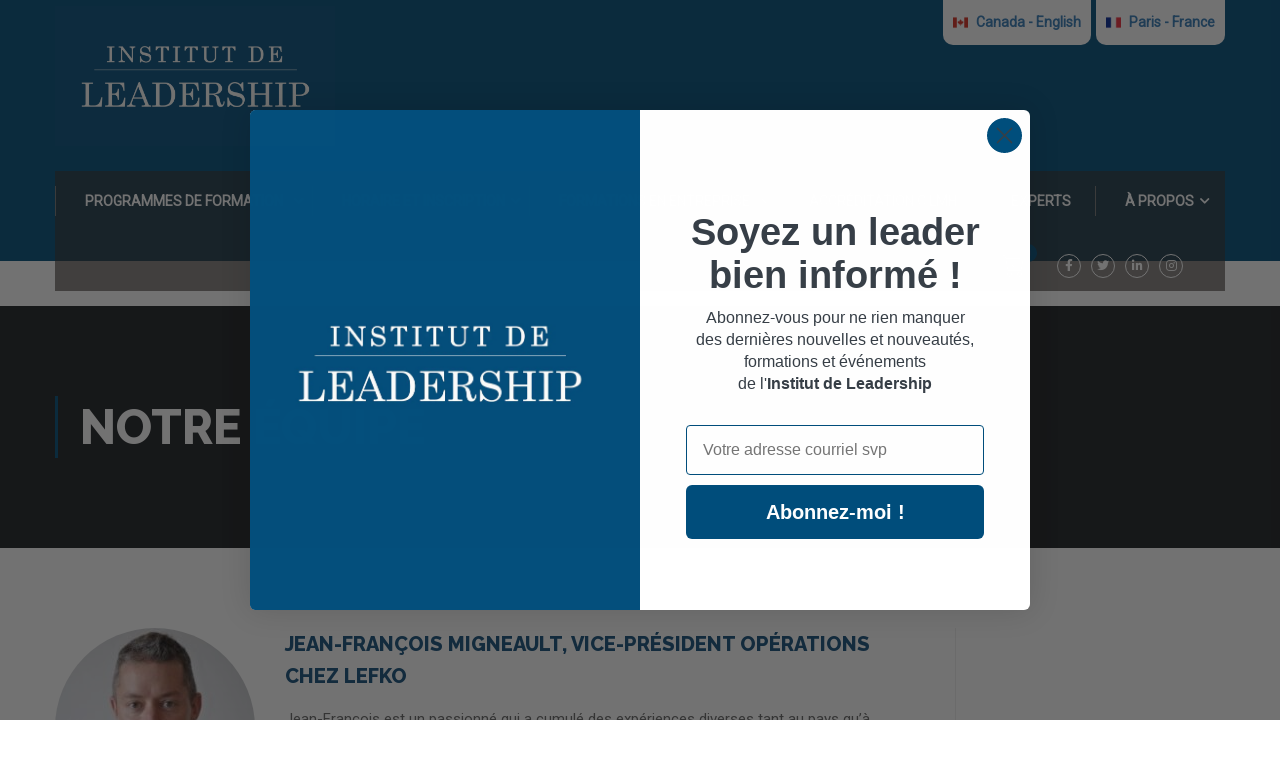

--- FILE ---
content_type: text/html; charset=UTF-8
request_url: https://www.institutleadership.ca/montreal/experts/jean-francois-migneault-vice-president-operations-chez-lefko/
body_size: 33059
content:
<!DOCTYPE html>
<html itemscope itemtype="http://schema.org/WebPage" lang="fr-CA">
<head>
    <script>
    window.dataLayer = window.dataLayer || [];

    function gtag() {
        dataLayer.push(arguments);
    }

    gtag("consent", "default", {
        ad_storage: "denied",
        analytics_storage: "denied",
        functionality_storage: "denied",
        personalization_storage: "denied",
        security_storage: "granted",
        wait_for_update: 2000,
    });

    gtag("set", "ads_data_redaction", true);
    gtag("set", "url_passthrough", true);
</script>

    <meta charset="UTF-8">
    <meta name="viewport" content="width=device-width, initial-scale=1">
    <link rel="profile" href="https://gmpg.org/xfn/11">
    <link rel="pingback" href="https://www.institutleadership.ca/montreal/xmlrpc.php">
	<meta name='robots' content='index, follow, max-image-preview:large, max-snippet:-1, max-video-preview:-1' />

<!-- Google Tag Manager for WordPress by gtm4wp.com -->
<script data-cfasync="false" data-pagespeed-no-defer>
	var gtm4wp_datalayer_name = "dataLayer";
	var dataLayer = dataLayer || [];
	const gtm4wp_use_sku_instead = false;
	const gtm4wp_currency = 'CAD';
	const gtm4wp_product_per_impression = 10;
	const gtm4wp_clear_ecommerce = false;
</script>
<!-- End Google Tag Manager for WordPress by gtm4wp.com -->
	<!-- This site is optimized with the Yoast SEO plugin v20.6 - https://yoast.com/wordpress/plugins/seo/ -->
	<title>Jean-François Migneault, vice-président opérations chez Lefko - Canada - Institut de Leadership</title>
	<link rel="canonical" href="https://www.institutleadership.ca/montreal/experts/jean-francois-migneault-vice-president-operations-chez-lefko/" />
	<meta property="og:locale" content="fr_CA" />
	<meta property="og:type" content="article" />
	<meta property="og:title" content="Jean-François Migneault, vice-président opérations chez Lefko - Canada - Institut de Leadership" />
	<meta property="og:description" content="Jean-François est un passionné qui a cumulé des expériences diverses tant au pays qu’à l’international. Il a débuté sa carrière comme ingénieur industriel avant de s’orienter vers la gestion des opérations en usine. Il est reconnu pour optimiser l’ensemble des &hellip;" />
	<meta property="og:url" content="https://www.institutleadership.ca/montreal/experts/jean-francois-migneault-vice-president-operations-chez-lefko/" />
	<meta property="og:site_name" content="Canada - Institut de Leadership" />
	<meta property="article:publisher" content="https://www.facebook.com/institutleadership/" />
	<meta property="article:modified_time" content="2022-11-25T16:33:43+00:00" />
	<meta property="og:image" content="https://www.institutleadership.ca/montreal/wp-content/uploads/sites/7/2022/11/1517600856392.jpeg" />
	<meta property="og:image:width" content="335" />
	<meta property="og:image:height" content="335" />
	<meta property="og:image:type" content="image/jpeg" />
	<meta name="twitter:card" content="summary_large_image" />
	<meta name="twitter:label1" content="Estimation du temps de lecture" />
	<meta name="twitter:data1" content="2 minutes" />
	<script type="application/ld+json" class="yoast-schema-graph">{"@context":"https://schema.org","@graph":[{"@type":"WebPage","@id":"https://www.institutleadership.ca/montreal/experts/jean-francois-migneault-vice-president-operations-chez-lefko/","url":"https://www.institutleadership.ca/montreal/experts/jean-francois-migneault-vice-president-operations-chez-lefko/","name":"Jean-François Migneault, vice-président opérations chez Lefko - Canada - Institut de Leadership","isPartOf":{"@id":"https://www.institutleadership.ca/montreal/#website"},"primaryImageOfPage":{"@id":"https://www.institutleadership.ca/montreal/experts/jean-francois-migneault-vice-president-operations-chez-lefko/#primaryimage"},"image":{"@id":"https://www.institutleadership.ca/montreal/experts/jean-francois-migneault-vice-president-operations-chez-lefko/#primaryimage"},"thumbnailUrl":"https://www.institutleadership.ca/montreal/wp-content/uploads/sites/7/2022/11/1517600856392.jpeg","datePublished":"2019-10-25T14:15:06+00:00","dateModified":"2022-11-25T16:33:43+00:00","breadcrumb":{"@id":"https://www.institutleadership.ca/montreal/experts/jean-francois-migneault-vice-president-operations-chez-lefko/#breadcrumb"},"inLanguage":"fr-CA","potentialAction":[{"@type":"ReadAction","target":["https://www.institutleadership.ca/montreal/experts/jean-francois-migneault-vice-president-operations-chez-lefko/"]}]},{"@type":"ImageObject","inLanguage":"fr-CA","@id":"https://www.institutleadership.ca/montreal/experts/jean-francois-migneault-vice-president-operations-chez-lefko/#primaryimage","url":"https://www.institutleadership.ca/montreal/wp-content/uploads/sites/7/2022/11/1517600856392.jpeg","contentUrl":"https://www.institutleadership.ca/montreal/wp-content/uploads/sites/7/2022/11/1517600856392.jpeg","width":335,"height":335},{"@type":"BreadcrumbList","@id":"https://www.institutleadership.ca/montreal/experts/jean-francois-migneault-vice-president-operations-chez-lefko/#breadcrumb","itemListElement":[{"@type":"ListItem","position":1,"name":"Accueil","item":"https://www.institutleadership.ca/montreal/"},{"@type":"ListItem","position":2,"name":"Notre équipe","item":"https://www.institutleadership.ca/montreal/our_team/"},{"@type":"ListItem","position":3,"name":"Jean-François Migneault, vice-président opérations chez Lefko"}]},{"@type":"WebSite","@id":"https://www.institutleadership.ca/montreal/#website","url":"https://www.institutleadership.ca/montreal/","name":"Institut de leadership","description":"Formations pour cadres et dirigeants","publisher":{"@id":"https://www.institutleadership.ca/montreal/#organization"},"potentialAction":[{"@type":"SearchAction","target":{"@type":"EntryPoint","urlTemplate":"https://www.institutleadership.ca/montreal/?s={search_term_string}"},"query-input":"required name=search_term_string"}],"inLanguage":"fr-CA"},{"@type":"Organization","@id":"https://www.institutleadership.ca/montreal/#organization","name":"Institut de leadership","url":"https://www.institutleadership.ca/montreal/","logo":{"@type":"ImageObject","inLanguage":"fr-CA","@id":"https://www.institutleadership.ca/montreal/#/schema/logo/image/","url":"https://www.institutleadership.ca/montreal/wp-content/uploads/sites/7/2019/11/Logo_Officiel-2-1.jpg","contentUrl":"https://www.institutleadership.ca/montreal/wp-content/uploads/sites/7/2019/11/Logo_Officiel-2-1.jpg","width":2048,"height":1024,"caption":"Institut de leadership"},"image":{"@id":"https://www.institutleadership.ca/montreal/#/schema/logo/image/"},"sameAs":["https://www.facebook.com/institutleadership/","https://www.linkedin.com/school/5305840"]}]}</script>
	<!-- / Yoast SEO plugin. -->


<link rel='dns-prefetch' href='//static.klaviyo.com' />
<link href='//fonts.googleapis.com' rel='preconnect' />
<link href='//fonts.gstatic.com' crossorigin rel='preconnect' />
<link rel="alternate" type="application/rss+xml" title="Canada - Institut de Leadership &raquo; Flux" href="https://www.institutleadership.ca/montreal/feed/" />
<link rel="alternate" type="application/rss+xml" title="Canada - Institut de Leadership &raquo; Flux des commentaires" href="https://www.institutleadership.ca/montreal/comments/feed/" />
<link rel='stylesheet' id='wp-block-library-css' href='https://www.institutleadership.ca/montreal/wp-includes/css/dist/block-library/style.min.css?ver=6.2.8' type='text/css' media='all' />
<style id='wp-block-library-theme-inline-css' type='text/css'>
.wp-block-audio figcaption{color:#555;font-size:13px;text-align:center}.is-dark-theme .wp-block-audio figcaption{color:hsla(0,0%,100%,.65)}.wp-block-audio{margin:0 0 1em}.wp-block-code{border:1px solid #ccc;border-radius:4px;font-family:Menlo,Consolas,monaco,monospace;padding:.8em 1em}.wp-block-embed figcaption{color:#555;font-size:13px;text-align:center}.is-dark-theme .wp-block-embed figcaption{color:hsla(0,0%,100%,.65)}.wp-block-embed{margin:0 0 1em}.blocks-gallery-caption{color:#555;font-size:13px;text-align:center}.is-dark-theme .blocks-gallery-caption{color:hsla(0,0%,100%,.65)}.wp-block-image figcaption{color:#555;font-size:13px;text-align:center}.is-dark-theme .wp-block-image figcaption{color:hsla(0,0%,100%,.65)}.wp-block-image{margin:0 0 1em}.wp-block-pullquote{border-bottom:4px solid;border-top:4px solid;color:currentColor;margin-bottom:1.75em}.wp-block-pullquote cite,.wp-block-pullquote footer,.wp-block-pullquote__citation{color:currentColor;font-size:.8125em;font-style:normal;text-transform:uppercase}.wp-block-quote{border-left:.25em solid;margin:0 0 1.75em;padding-left:1em}.wp-block-quote cite,.wp-block-quote footer{color:currentColor;font-size:.8125em;font-style:normal;position:relative}.wp-block-quote.has-text-align-right{border-left:none;border-right:.25em solid;padding-left:0;padding-right:1em}.wp-block-quote.has-text-align-center{border:none;padding-left:0}.wp-block-quote.is-large,.wp-block-quote.is-style-large,.wp-block-quote.is-style-plain{border:none}.wp-block-search .wp-block-search__label{font-weight:700}.wp-block-search__button{border:1px solid #ccc;padding:.375em .625em}:where(.wp-block-group.has-background){padding:1.25em 2.375em}.wp-block-separator.has-css-opacity{opacity:.4}.wp-block-separator{border:none;border-bottom:2px solid;margin-left:auto;margin-right:auto}.wp-block-separator.has-alpha-channel-opacity{opacity:1}.wp-block-separator:not(.is-style-wide):not(.is-style-dots){width:100px}.wp-block-separator.has-background:not(.is-style-dots){border-bottom:none;height:1px}.wp-block-separator.has-background:not(.is-style-wide):not(.is-style-dots){height:2px}.wp-block-table{margin:0 0 1em}.wp-block-table td,.wp-block-table th{word-break:normal}.wp-block-table figcaption{color:#555;font-size:13px;text-align:center}.is-dark-theme .wp-block-table figcaption{color:hsla(0,0%,100%,.65)}.wp-block-video figcaption{color:#555;font-size:13px;text-align:center}.is-dark-theme .wp-block-video figcaption{color:hsla(0,0%,100%,.65)}.wp-block-video{margin:0 0 1em}.wp-block-template-part.has-background{margin-bottom:0;margin-top:0;padding:1.25em 2.375em}
</style>
<link rel='stylesheet' id='classic-theme-styles-css' href='https://www.institutleadership.ca/montreal/wp-includes/css/classic-themes.min.css?ver=6.2.8' type='text/css' media='all' />
<style id='global-styles-inline-css' type='text/css'>
body{--wp--preset--color--black: #000000;--wp--preset--color--cyan-bluish-gray: #abb8c3;--wp--preset--color--white: #ffffff;--wp--preset--color--pale-pink: #f78da7;--wp--preset--color--vivid-red: #cf2e2e;--wp--preset--color--luminous-vivid-orange: #ff6900;--wp--preset--color--luminous-vivid-amber: #fcb900;--wp--preset--color--light-green-cyan: #7bdcb5;--wp--preset--color--vivid-green-cyan: #00d084;--wp--preset--color--pale-cyan-blue: #8ed1fc;--wp--preset--color--vivid-cyan-blue: #0693e3;--wp--preset--color--vivid-purple: #9b51e0;--wp--preset--color--primary: #004e7c;--wp--preset--color--title: #333;--wp--preset--color--sub-title: #999;--wp--preset--color--border-input: #ddd;--wp--preset--gradient--vivid-cyan-blue-to-vivid-purple: linear-gradient(135deg,rgba(6,147,227,1) 0%,rgb(155,81,224) 100%);--wp--preset--gradient--light-green-cyan-to-vivid-green-cyan: linear-gradient(135deg,rgb(122,220,180) 0%,rgb(0,208,130) 100%);--wp--preset--gradient--luminous-vivid-amber-to-luminous-vivid-orange: linear-gradient(135deg,rgba(252,185,0,1) 0%,rgba(255,105,0,1) 100%);--wp--preset--gradient--luminous-vivid-orange-to-vivid-red: linear-gradient(135deg,rgba(255,105,0,1) 0%,rgb(207,46,46) 100%);--wp--preset--gradient--very-light-gray-to-cyan-bluish-gray: linear-gradient(135deg,rgb(238,238,238) 0%,rgb(169,184,195) 100%);--wp--preset--gradient--cool-to-warm-spectrum: linear-gradient(135deg,rgb(74,234,220) 0%,rgb(151,120,209) 20%,rgb(207,42,186) 40%,rgb(238,44,130) 60%,rgb(251,105,98) 80%,rgb(254,248,76) 100%);--wp--preset--gradient--blush-light-purple: linear-gradient(135deg,rgb(255,206,236) 0%,rgb(152,150,240) 100%);--wp--preset--gradient--blush-bordeaux: linear-gradient(135deg,rgb(254,205,165) 0%,rgb(254,45,45) 50%,rgb(107,0,62) 100%);--wp--preset--gradient--luminous-dusk: linear-gradient(135deg,rgb(255,203,112) 0%,rgb(199,81,192) 50%,rgb(65,88,208) 100%);--wp--preset--gradient--pale-ocean: linear-gradient(135deg,rgb(255,245,203) 0%,rgb(182,227,212) 50%,rgb(51,167,181) 100%);--wp--preset--gradient--electric-grass: linear-gradient(135deg,rgb(202,248,128) 0%,rgb(113,206,126) 100%);--wp--preset--gradient--midnight: linear-gradient(135deg,rgb(2,3,129) 0%,rgb(40,116,252) 100%);--wp--preset--duotone--dark-grayscale: url('#wp-duotone-dark-grayscale');--wp--preset--duotone--grayscale: url('#wp-duotone-grayscale');--wp--preset--duotone--purple-yellow: url('#wp-duotone-purple-yellow');--wp--preset--duotone--blue-red: url('#wp-duotone-blue-red');--wp--preset--duotone--midnight: url('#wp-duotone-midnight');--wp--preset--duotone--magenta-yellow: url('#wp-duotone-magenta-yellow');--wp--preset--duotone--purple-green: url('#wp-duotone-purple-green');--wp--preset--duotone--blue-orange: url('#wp-duotone-blue-orange');--wp--preset--font-size--small: 13px;--wp--preset--font-size--medium: 20px;--wp--preset--font-size--large: 28px;--wp--preset--font-size--x-large: 42px;--wp--preset--font-size--normal: 15px;--wp--preset--font-size--huge: 36px;--wp--preset--spacing--20: 0.44rem;--wp--preset--spacing--30: 0.67rem;--wp--preset--spacing--40: 1rem;--wp--preset--spacing--50: 1.5rem;--wp--preset--spacing--60: 2.25rem;--wp--preset--spacing--70: 3.38rem;--wp--preset--spacing--80: 5.06rem;--wp--preset--shadow--natural: 6px 6px 9px rgba(0, 0, 0, 0.2);--wp--preset--shadow--deep: 12px 12px 50px rgba(0, 0, 0, 0.4);--wp--preset--shadow--sharp: 6px 6px 0px rgba(0, 0, 0, 0.2);--wp--preset--shadow--outlined: 6px 6px 0px -3px rgba(255, 255, 255, 1), 6px 6px rgba(0, 0, 0, 1);--wp--preset--shadow--crisp: 6px 6px 0px rgba(0, 0, 0, 1);}:where(.is-layout-flex){gap: 0.5em;}body .is-layout-flow > .alignleft{float: left;margin-inline-start: 0;margin-inline-end: 2em;}body .is-layout-flow > .alignright{float: right;margin-inline-start: 2em;margin-inline-end: 0;}body .is-layout-flow > .aligncenter{margin-left: auto !important;margin-right: auto !important;}body .is-layout-constrained > .alignleft{float: left;margin-inline-start: 0;margin-inline-end: 2em;}body .is-layout-constrained > .alignright{float: right;margin-inline-start: 2em;margin-inline-end: 0;}body .is-layout-constrained > .aligncenter{margin-left: auto !important;margin-right: auto !important;}body .is-layout-constrained > :where(:not(.alignleft):not(.alignright):not(.alignfull)){max-width: var(--wp--style--global--content-size);margin-left: auto !important;margin-right: auto !important;}body .is-layout-constrained > .alignwide{max-width: var(--wp--style--global--wide-size);}body .is-layout-flex{display: flex;}body .is-layout-flex{flex-wrap: wrap;align-items: center;}body .is-layout-flex > *{margin: 0;}:where(.wp-block-columns.is-layout-flex){gap: 2em;}.has-black-color{color: var(--wp--preset--color--black) !important;}.has-cyan-bluish-gray-color{color: var(--wp--preset--color--cyan-bluish-gray) !important;}.has-white-color{color: var(--wp--preset--color--white) !important;}.has-pale-pink-color{color: var(--wp--preset--color--pale-pink) !important;}.has-vivid-red-color{color: var(--wp--preset--color--vivid-red) !important;}.has-luminous-vivid-orange-color{color: var(--wp--preset--color--luminous-vivid-orange) !important;}.has-luminous-vivid-amber-color{color: var(--wp--preset--color--luminous-vivid-amber) !important;}.has-light-green-cyan-color{color: var(--wp--preset--color--light-green-cyan) !important;}.has-vivid-green-cyan-color{color: var(--wp--preset--color--vivid-green-cyan) !important;}.has-pale-cyan-blue-color{color: var(--wp--preset--color--pale-cyan-blue) !important;}.has-vivid-cyan-blue-color{color: var(--wp--preset--color--vivid-cyan-blue) !important;}.has-vivid-purple-color{color: var(--wp--preset--color--vivid-purple) !important;}.has-black-background-color{background-color: var(--wp--preset--color--black) !important;}.has-cyan-bluish-gray-background-color{background-color: var(--wp--preset--color--cyan-bluish-gray) !important;}.has-white-background-color{background-color: var(--wp--preset--color--white) !important;}.has-pale-pink-background-color{background-color: var(--wp--preset--color--pale-pink) !important;}.has-vivid-red-background-color{background-color: var(--wp--preset--color--vivid-red) !important;}.has-luminous-vivid-orange-background-color{background-color: var(--wp--preset--color--luminous-vivid-orange) !important;}.has-luminous-vivid-amber-background-color{background-color: var(--wp--preset--color--luminous-vivid-amber) !important;}.has-light-green-cyan-background-color{background-color: var(--wp--preset--color--light-green-cyan) !important;}.has-vivid-green-cyan-background-color{background-color: var(--wp--preset--color--vivid-green-cyan) !important;}.has-pale-cyan-blue-background-color{background-color: var(--wp--preset--color--pale-cyan-blue) !important;}.has-vivid-cyan-blue-background-color{background-color: var(--wp--preset--color--vivid-cyan-blue) !important;}.has-vivid-purple-background-color{background-color: var(--wp--preset--color--vivid-purple) !important;}.has-black-border-color{border-color: var(--wp--preset--color--black) !important;}.has-cyan-bluish-gray-border-color{border-color: var(--wp--preset--color--cyan-bluish-gray) !important;}.has-white-border-color{border-color: var(--wp--preset--color--white) !important;}.has-pale-pink-border-color{border-color: var(--wp--preset--color--pale-pink) !important;}.has-vivid-red-border-color{border-color: var(--wp--preset--color--vivid-red) !important;}.has-luminous-vivid-orange-border-color{border-color: var(--wp--preset--color--luminous-vivid-orange) !important;}.has-luminous-vivid-amber-border-color{border-color: var(--wp--preset--color--luminous-vivid-amber) !important;}.has-light-green-cyan-border-color{border-color: var(--wp--preset--color--light-green-cyan) !important;}.has-vivid-green-cyan-border-color{border-color: var(--wp--preset--color--vivid-green-cyan) !important;}.has-pale-cyan-blue-border-color{border-color: var(--wp--preset--color--pale-cyan-blue) !important;}.has-vivid-cyan-blue-border-color{border-color: var(--wp--preset--color--vivid-cyan-blue) !important;}.has-vivid-purple-border-color{border-color: var(--wp--preset--color--vivid-purple) !important;}.has-vivid-cyan-blue-to-vivid-purple-gradient-background{background: var(--wp--preset--gradient--vivid-cyan-blue-to-vivid-purple) !important;}.has-light-green-cyan-to-vivid-green-cyan-gradient-background{background: var(--wp--preset--gradient--light-green-cyan-to-vivid-green-cyan) !important;}.has-luminous-vivid-amber-to-luminous-vivid-orange-gradient-background{background: var(--wp--preset--gradient--luminous-vivid-amber-to-luminous-vivid-orange) !important;}.has-luminous-vivid-orange-to-vivid-red-gradient-background{background: var(--wp--preset--gradient--luminous-vivid-orange-to-vivid-red) !important;}.has-very-light-gray-to-cyan-bluish-gray-gradient-background{background: var(--wp--preset--gradient--very-light-gray-to-cyan-bluish-gray) !important;}.has-cool-to-warm-spectrum-gradient-background{background: var(--wp--preset--gradient--cool-to-warm-spectrum) !important;}.has-blush-light-purple-gradient-background{background: var(--wp--preset--gradient--blush-light-purple) !important;}.has-blush-bordeaux-gradient-background{background: var(--wp--preset--gradient--blush-bordeaux) !important;}.has-luminous-dusk-gradient-background{background: var(--wp--preset--gradient--luminous-dusk) !important;}.has-pale-ocean-gradient-background{background: var(--wp--preset--gradient--pale-ocean) !important;}.has-electric-grass-gradient-background{background: var(--wp--preset--gradient--electric-grass) !important;}.has-midnight-gradient-background{background: var(--wp--preset--gradient--midnight) !important;}.has-small-font-size{font-size: var(--wp--preset--font-size--small) !important;}.has-medium-font-size{font-size: var(--wp--preset--font-size--medium) !important;}.has-large-font-size{font-size: var(--wp--preset--font-size--large) !important;}.has-x-large-font-size{font-size: var(--wp--preset--font-size--x-large) !important;}
.wp-block-navigation a:where(:not(.wp-element-button)){color: inherit;}
:where(.wp-block-columns.is-layout-flex){gap: 2em;}
.wp-block-pullquote{font-size: 1.5em;line-height: 1.6;}
</style>
<link rel='stylesheet' id='contact-form-7-css' href='https://www.institutleadership.ca/montreal/wp-content/plugins/contact-form-7/includes/css/styles.css?ver=5.7.6' type='text/css' media='all' />
<style id='woocommerce-inline-inline-css' type='text/css'>
.woocommerce form .form-row .required { visibility: visible; }
</style>
<link rel='stylesheet' id='learnpress-widgets-css' href='https://www.institutleadership.ca/montreal/wp-content/plugins/learnpress/assets/css/widgets.min.css?ver=4.2.2.4' type='text/css' media='all' />
<link rel='stylesheet' id='font-awesome-5-all-css' href='https://www.institutleadership.ca/montreal/wp-content/plugins/learnpress/assets/src/css/vendor/font-awesome-5.min.css?ver=4.2.2.4' type='text/css' media='all' />
<link rel='stylesheet' id='font-awesome-4-shim-css' href='https://www.institutleadership.ca/montreal/wp-content/themes/eduma/assets/css/v4-shims.min.css?ver=5.2.3' type='text/css' media='all' />
<link rel='stylesheet' id='elementor-icons-thim-ekits-fonts-css' href='https://www.institutleadership.ca/montreal/wp-content/themes/eduma/assets/css/thim-ekits-icons.min.css?ver=5.2.3' type='text/css' media='all' />
<link rel='stylesheet' id='thim-style-css' href='https://www.institutleadership.ca/montreal/wp-content/themes/eduma/style.css?ver=5.2.3' type='text/css' media='all' />
<style id='thim-style-inline-css' type='text/css'>
:root{--thim-body-primary-color:#004e7c;--thim_body_primary_color_rgb:0,78,124;--thim-body-secondary-color:rgba(0,0,0,0.38);--thim-button-text-color:#ffffff;--thim-button-hover-color:#0290e3;--thim_button_hover_color_rgb:2,144,227;--thim-border-color:#eee;--top-info-course-background_color:#273044;--top-info-course-text_color:#fff;--thim-footer-font-title-font-size:14px;--thim-footer-font-title-line-height:40px;--thim-footer-font-title-text-transform:uppercase;--thim-top-heading-title-align:left;--thim-top-heading-title-font-size-desktop:48px;--thim-top-heading-title-font-size-mobile:35px;--thim-top-heading-title-font-text-transform:uppercase;--thim-top-heading-title-font-weight:bold;--thim-top-heading-padding-top:90px;--thim-top-heading-padding-bottom:90px;--thim-top-heading-padding-top-mobile:50px;--thim-top-heading-padding-bottom-mobile:50px;--thim-breacrumb-font-size:1em;--thim-breacrumb-color:#666;--thim-course-price-color:#f24c0a;--thim-width-logo:280px;--thim-bg-color-toolbar:#111111;--thim-text-color-toolbar:#ffffff;--thim-link-color-toolbar:#ffffff;--thim-link-hover-color-toolbar:#fff;--thim-toolbar-font-size:12px;--thim-toolbar-line-height:30px;--thim-toolbar-text-transform:none;--thim-toolbar-font-weight:600;--thim-toolbar-border-type:dashed;--thim-toolbar-border-size:1px;--thim-link-color-toolbar-border-button:#ddd;--thim-bg-main-menu-color:#5e5e5e;--thim-main-menu-font-size:14px;--thim-main-menu-line-height:1.3em;--thim-main-menu-text-transform:uppercase;--thim-main-menu-font-weight:600;--thim-main-menu-text-color:#ffffff;--thim_main_menu_text_color_rgb:255,255,255;--thim-main-menu-text-hover-color:#ffffff;--thim-sticky-bg-main-menu-color:#4e5e69;--thim-sticky-main-menu-text-color:#ffffff;--thim_sticky_main_menu_text_color_rgb:255,255,255;--thim-sticky-main-menu-text-hover-color:#29adf9;--thim-sub-menu-bg-color:#636363;--thim-sub-menu-border-color:rgba(43,43,43,0);--thim-sub-menu-text-color:#ffffff;--thim-sub-menu-text-color-hover:#ed532b;--thim-bg-mobile-menu-color:#134e7a;--thim-mobile-menu-text-color:#ffffff;--thim_mobile_menu_text_color_rgb:255,255,255;--thim-mobile-menu-text-hover-color:#38cef4;--thim-footer-font-title-font-weight:700;--thim-footer-font-size:14px;--thim-bg-switch-layout-style:#f5f5f5;--thim-padding-switch-layout-style:10px;--thim-font-body-font-family:Roboto;--thim-font-body-variant:regular;--thim-font-body-font-size:15px;--thim-font-body-line-height:1.7em;--thim-font-body-color:#666666;--thim-font-title-font-family:Raleway;--thim-font-title-color:#134e7a;--thim-font-title-variant:800;--thim-font-h1-font-size:36px;--thim-font-h1-line-height:1.6em;--thim-font-h1-text-transform:uppercase;--thim-font-h2-font-size:28px;--thim-font-h2-line-height:1.6em;--thim-font-h2-text-transform:uppercase;--thim-font-h3-font-size:24px;--thim-font-h3-line-height:1.6em;--thim-font-h3-text-transform:uppercase;--thim-font-h4-font-size:18px;--thim-font-h4-line-height:1.6em;--thim-font-h4-text-transform:none;--thim-font-h5-font-size:16px;--thim-font-h5-line-height:1.6em;--thim-font-h5-text-transform:none;--thim-font-h6-font-size:16px;--thim-font-h6-line-height:1.4em;--thim-font-h6-text-transform:none;--thim-preload-style-background:#ffffff;--thim-preload-style-color:#004e7c;--thim-footer-bg-color:#134e7a;--thim-footer-color-title:#fff;--thim-footer-color-text:#ffffff;--thim-footer-color-link:#ffffff;--thim-footer-color-hover:#ed4a20;--thim-padding-content-pdtop-desktop:60px;--thim-padding-content-pdbottom-desktop:60px;--thim-padding-content-pdtop-mobile:40px;--thim-padding-content-pdbottom-mobile:40px;--thim-copyright-bg-color:#d6d6d6;--thim-copyright-text-color:#5e5e5e;--thim-copyright-border-color:#000000;--thim-bg-pattern:url("https://thim.staging.wpengine.com/wp-content/themes/eduma/images/patterns/pattern1.png");--thim-bg-repeat:no-repeat;--thim-bg-position:center center;--thim-bg-attachment:fixed;--thim-bg-size:cover;--thim-footer-bg-repeat:no-repeat;--thim-footer-bg-position:center center;--thim-footer-bg-size:inherit;--thim-footer-bg-attachment:inherit;--thim-body-bg-color:#fff;}@media (max-width: 479px) {
		.wrapper-box-icon.overlay.has_custom_image.text-left .boxes-icon {
				width: 90px!important;
		}
		.wrapper-box-icon.overlay.has_custom_image.text-left .content-inner {

				width: calc( 100% - 90px - 15px)!important;
		}
}

header#masthead, .site-header.header_v2, header#masthead.site-header.bg-custom-sticky.affix.header_v2{background-color: #004e7c !important;}
.site-header.header_v2 .width-navigation {bottom: -5px !important;}


div#pg-7082-1{background:rgba(0, 78, 124, 0.93) !important;height: auto !important; z-index:1;position:relative}
div#pg-7082-1 div.panel-grid-cell div{background: none !important;padding: 0 1px;}
div#pg-7082-1 div.panel-grid-cell > div{border-right:#FFF 1px solid; height:250px;}
div#pg-7082-1 div.panel-grid-cell > div h3{text-transform: capitalize; text-align: center; position: relative;margin: 14px auto; width: 86px; }
div#panel-7082-1-0-0 div.content-inner h3.heading__primary{ width:135px; }
div#panel-7082-1-2-0 div.content-inner h3.heading__primary{ width:155px; }
div#pg-7082-1 div.panel-grid-cell:last-child > div {border-right:none}
div#pg-7082-1 .icon.icon-images img{width: 70px}

ul.qui-sommes-nous li {
 font-weight: normal !important;
 font-size: 15px !important;
 line-height: 20px !important;
 list-style: none;
}
ul.qui-sommes-nous li::before {
  content: "•"; color: #ed532b;
  display: inline-block; width: 1em;font-size:30px;
  margin-left: -1em;
}
#pg-7082-2 h3.widget-title, #pg-7082-2 h2 {
  color: #004e7c;
}
.qui-sommes-nous li{color: initial !important;}

.thim-register-now-form{  
  -webkit-box-shadow: 0px 3px 10px rgba(50, 50, 50, 0.35);
  -moz-box-shadow:    0px 3px 10px rgba(50, 50, 50, 0.35);
  box-shadow:         0px 3px 10px rgba(50, 50, 50, 0.35);
		margin-top:0px !important;
}
.owl-item .course-author {display: none !important;}

.course-author{display: none !important;}


#pg-7082-4{
width: 100%;
left: 0;
background-image: url(https://il.confortgrills.com/wp-content/uploads/sites/7/2018/11/chiffres-bg.jpg);
background-position: center center;
background-size: cover;
color: #FFF !important;
margin:0px 0 !important;
}
#pg-7082-4 .display-percentage{color: #FFF !important;}
#pg-7082-4 .counter-box-content{color: #FFF !important;}

#pg-7082-7 {padding-bottom: 70px !important}

ul.team li{float:left; list-style: none; margin: 10px 10px 0;}
ul.team li img{ border:4px #EEE solid;}

#menu-main-menu-2 li ul{display: none !important; }
#menu-main-menu-2 {font-weight:bold; margin-bottom: 40px !important;}
#panel-w5bef37e36007a-0-0-0 .textwidget img{margin-top: -30px !important}

.thim-course-grid .course-item .thim-course-content .course-title{height: 130px !important;}

div#pg-7082-1 div.panel-grid-cell > div h3 {
    text-transform: capitalize;
    text-align: center;
    position: relative;
    margin: 14px auto;
    width: 135px;
}

.wrapper-box-icon.overlay .heading__primary {
    padding-right: 0px;
}
body form.pmpro_form .input, body form.pmpro_form select, body form.pmpro_form textarea, body table, body td, body tr {
    border-color: #fff;
}

#pg-7082-7 {
    padding-bottom: 50px!important;  ;
}

li.lectures-feature{
    display: none;
}
li.quizzes-feature{
    display: none;
}

li.skill-feature{
    display: none;
}
.top_site_main.style_heading_2 .overlay-top-header {
background-image: none;
background-color: none!important;
}
.message  message-success{
    display: none;
}
.message-success{
    display: none;
}
.step{
    display: none;
}
.course-price :after {
  content: ' +tax';
 vertical-align: super;
  font-size: x-small;
}
.breadcrumbs-wrapper{
    display: none;
}
ul.sub-menu{
right: auto;
    left: auto;
}
.navigation .navbar-nav>li.menu-item-has-children:last-child>.sub-menu, .navigation .navbar-nav>li.menu-item-has-children:nth-last-child(2)>.sub-menu, .navigation .navbar-nav>li.tc-menu-layout-builder:last-child>.sub-menu, .navigation .navbar-nav>li.tc-menu-layout-builder:nth-last-child(2)>.sub-menu, .navigation .navbar-nav>li.widget_area:last-child>.sub-menu, .navigation .navbar-nav>li.widget_area:nth-last-child(2)>.sub-menu {
    right: auto;
    left: auto;
}

.top_site_main.style_heading_2 .page-title-wrapper h2 {
    text-transform: none;
    font-weight: 500;
    text-align: left;
}
.top_site_main.style_heading_2 .page-title-wrapper h1 {
TEXT-ALIGN: LEFT;
    PADDING-BOTTOM: 2PX;
}


.menu-mobile-effect navbar-toggle{
    display: none;
}

.site-header.header_v2#masthead .navigation {
    padding-top: 0px; 
}
.site-header.header_v2 .width-navigation {
    bottom: -35px !important;
}

.site-header.header_v2 .navigation .navbar-nav > li > a:before, .site-header.header_v2 .navigation .navbar-nav > li > span:before {
    background: #777;
}
.social_share::before {
    content: "";
}
.social_share{
    display: none;
}.counter-box.about-us .counter-box-content {
    text-transform: uppercase;
    font-size: 23px;
    font-weight: 600;
    line-height: 30px;
    display: block;
    color: #666;
    padding-bottom: 10px;
}
.div#pg-7082-1 div.panel-grid-cell > div {
 border-right: 1px solid #eee;
        border-right-color: rgb(238, 238, 238);
        border-right-style: solid;
        border-right-width: 1px;
    margin: 0 -15px 10px;
}
.navigation .width-navigation .navbar-nav > li .sub-menu {

    background-color: #352d2899;

}
.site-header, .site-header.header_v2 .width-navigation {

    background-color: #352d2899;

}
.navbar-nav li .sub-menu li a, .navbar-nav li:hover > .sub-menu li a {

    text-decoration: none;
    text-decoration: none;
    text-transform: uppercase;
    font-size: 12px;
    font-weight: bold;

}
article.lp_course h1.entry-title {
display:none;}
.widget-area aside.widget ul li a {

    text-transform: initial;

}
.site-header.header_v2#masthead .navigation {
    padding-top: 1px;
}
 .widget-title {

    font-size: 18px;
    font-weight: 300;
    margin-top: 0;
    line-height: 22px;
    margin-bottom: 25px;

}
.widget-title::after {

    background-color: rgb(255, 255, 255);
    width: 40px;
    content: "";
    height: 1px;
    display: block;
    margin-top: 7px;

}
footer#colophon .mc4wp-form input[type="email"], footer#colophon .mc4wp-form input[type="text"] {

    background: #d6d6d6;
    border: 0;
    border-radius: 0px;
    color: #134e7a;
    font-size: 15px;
    font-weight: 700;

}
li.thim-col-2:nth-child(1) > a:nth-child(1) > span:nth-child(2){
visibility: hidden;
word-spacing:-999px;
letter-spacing: -999px; 
}
 li.thim-col-2:nth-child(1) > a:nth-child(1) > span:nth-child(2):after{
content: "Aperçu";
visibility: visible;
visibility: visible;
word-spacing:normal;
letter-spacing:normal; 
}
.thim-course-landing-tab > li:nth-child(1) > a:nth-child(1){
visibility: hidden;
word-spacing:-999px;
letter-spacing: -999px; 
}
.thim-course-landing-tab > li:nth-child(1) > a:nth-child(1):after{
content: "Aperçu";
visibility: visible;
visibility: visible;
word-spacing:normal;
letter-spacing:normal; 
}

footer#colophon .copyright-area .copyright-content{
border-top:1px solid #222;
border-top:0px solid #222;
}


.mc4wp-form{margin-top:0px;max-width:425px}
footer#colophon .mc4wp-form {
    max-width: 250px;
    margin: auto 0px auto;
}
.mobile-menu-wrapper ul, .mobile-menu-wrapper ul li {
    float: none;
    font-family: raleway;
    text-transform: uppercase;
}
footer#colophon .copyright-area ul li {
    display: inline-block;
    list-style: none;
    line-height: 30px;
    margin-left: 7px;
}
.display-percentage {
    color: #fff !important;
}
/* Hide title section only on LearnPress course archive page */
body.post-type-archive-lp_course .top_site_main {
    display: none !important;
    visibility: hidden !important;
    opacity: 0 !important;
    height: 0 !important;
}
</style>
<script type='text/javascript' src='https://www.institutleadership.ca/montreal/wp-includes/js/jquery/jquery.min.js?ver=3.6.4' id='jquery-core-js'></script>
<script type='text/javascript' src='https://www.institutleadership.ca/montreal/wp-includes/js/jquery/jquery-migrate.min.js?ver=3.4.0' id='jquery-migrate-js'></script>
<script type='text/javascript' id='wc-settings-dep-in-header-js-after'>
console.warn( "Scripts that have a dependency on [wc-settings, wc-blocks-checkout] must be loaded in the footer, klaviyo-klaviyo-checkout-block-editor-script was registered to load in the header, but has been switched to load in the footer instead. See https://github.com/woocommerce/woocommerce-gutenberg-products-block/pull/5059" );
console.warn( "Scripts that have a dependency on [wc-settings, wc-blocks-checkout] must be loaded in the footer, klaviyo-klaviyo-checkout-block-view-script was registered to load in the header, but has been switched to load in the footer instead. See https://github.com/woocommerce/woocommerce-gutenberg-products-block/pull/5059" );
</script>
<link rel="https://api.w.org/" href="https://www.institutleadership.ca/montreal/wp-json/" /><link rel="EditURI" type="application/rsd+xml" title="RSD" href="https://www.institutleadership.ca/montreal/xmlrpc.php?rsd" />
<link rel="wlwmanifest" type="application/wlwmanifest+xml" href="https://www.institutleadership.ca/montreal/wp-includes/wlwmanifest.xml" />
<meta name="generator" content="WordPress 6.2.8" />
<meta name="generator" content="WooCommerce 7.6.1" />
<link rel='shortlink' href='https://www.institutleadership.ca/montreal/?p=14983' />
<link rel="alternate" type="application/json+oembed" href="https://www.institutleadership.ca/montreal/wp-json/oembed/1.0/embed?url=https%3A%2F%2Fwww.institutleadership.ca%2Fmontreal%2Fexperts%2Fjean-francois-migneault-vice-president-operations-chez-lefko%2F" />
<link rel="alternate" type="text/xml+oembed" href="https://www.institutleadership.ca/montreal/wp-json/oembed/1.0/embed?url=https%3A%2F%2Fwww.institutleadership.ca%2Fmontreal%2Fexperts%2Fjean-francois-migneault-vice-president-operations-chez-lefko%2F&#038;format=xml" />
<!-- start Simple Custom CSS and JS -->
<style type="text/css">
/* Add your CSS code here.

For example:
.example {
    color: red;
}

For brushing up on your CSS knowledge, check out http://www.w3schools.com/css/css_syntax.asp

End of comment */ 
/* Nuclear option - hide all OptinMonster elements */
[class*="austin"] {
    display: none !important;
    visibility: hidden !important;
    opacity: 0 !important;
    position: absolute !important;
    left: -9999px !important;
    width: 0 !important;
    height: 0 !important;
    z-index: -1 !important;
}

[id*="austin"] {
    display: none !important;
    visibility: hidden !important;
    opacity: 0 !important;
    position: absolute !important;
    left: -9999px !important;
}

/* Hide the entire popup container */
.austin-row-1 {
    display: none !important;
}

</style>
<!-- end Simple Custom CSS and JS -->
<!-- start Simple Custom CSS and JS -->
<style type="text/css">
/* Add your CSS code here.

For example:
.example {
    color: red;
}

For brushing up on your CSS knowledge, check out http://www.w3schools.com/css/css_syntax.asp

End of comment */ 

.thim-course-info .students-feature, 
.thim-course-info .assessments-feature,
body .thim-course-grid .course-item .thim-course-content .course-meta>div.course-students{
 	display:none !important;
}

body li.thim-col-2:nth-child(1) > a:nth-child(1) > span:nth-child(2):after,
body .thim-course-landing-tab > li:nth-child(1) > a:nth-child(1):after{
 content:"Aperçu" !important;
}

body .widget_social>.panel-widget-style{
	padding:0px !important;
}

#panel-9014-0-0-0 tr td p{
  text-align:justify !important;
}

body li.skill-feature{
	display:list-item;
}

body .header_lien_pays{
  	background-color: #ffffff;
    border-radius: 0px 0px 10px 10px;
    display: block;
    float: right;
    padding: 10px;
    font-weight: bold;
    font-size: 14px;
    position: relative;
    z-index: 999;  	
}
	body .header_lien_pays:hover{
    	background:rgba(255,255,255,0.6);  
      	color:#ed532b;
    }
	body .header_lien_pays img{
      width: 15px;
      height: 15px;
      margin-right: 5px;
      vertical-align: text-top;
      margin-top: 1px;
}

#mc4wp-form-1 h2, 
#mc4wp-form-1 label,
#mc4wp-form-1 p{
	color:#ffffff;
} 

@media (max-width: 960px)
	body .so-widget-sow-hero-default-d79379d17b1c .sow-slider-base ul.sow-slider-images .sow-slider-image-wrapper .sow-hero-buttons .so-widget-sow-button {
    width: 100% !important;
}

@media (max-width:480px){
 	#rev_slider_1_1_wrapper,
 	#pg-7082-0> .panel-row-style{
 		height:350px !important; 
	}	
  #rev_slider_1_1_wrapper tp-parallax-wrap{
 		margin-top:-370px;
	}	
 
}


/* BACKUP FROM il.confortgrills.com */
body{font-family:'Roboto';font-size:15px;font-weight:400;line-height:1.7em}body,body .content-pusher,body #main-content,.wpcf7-form.style-01 .contact-form-content .message textarea,.wpcf7-form.style-01 .contact-form-content .email input,.wpcf7-form.style-01 .contact-form-content .subject input,.wpcf7-form.style-01 .contact-form-content .name input,.wpcf7-form.style-02 .contact-form-content .name input,.wpcf7-form.style-02 .contact-form-content .email input,.wpcf7-form.style-02 .contact-form-content .message textarea,.wpcf7-form.style-02 .contact-form-content .subject input{background:#fff}h1{font-size:36px;line-height:1.6em}h2{font-size:28px;line-height:1.6em}h3{font-size:24px;line-height:1.6em}h4{font-size:18px;line-height:1.6em}h5{font-size:30px;line-height:1.6em}h6{font-size:30px;line-height:normal}h1,h2,h3,h4,h5,h6{font-weight:800;font-style:normal}h1,h2,h3,h4,h5,h6,.counter-box.number-left .display-percentage,.counter-box.number-left .counter-box-content,.product-grid .product__title .title,.thim-course-grid .course-item .thim-course-content .course-meta > div .course-comments-count,.thim-course-grid .course-item .thim-course-content .course-meta > div .course-student,#tab-course-review .course-rating .average-rating .rating-box .average-value,#tab-reviews .course-rating .average-rating .rating-box .average-value,.thim-widget-icon-box .wrapper-box-icon.has_custom_image:not(.overlay) .smicon-read,.learn-press .tab-content .course-wishlist-box span.text,.woocommerce-MyAccount-content legend,.thim-font-heading,.thim-owl-carousel-post.thim-list-posts .read-more{font-family:'Raleway'}.loop-pagination li .page-numbers.next:before,.pagination li .page-numbers.next:before,.learn-press-pagination li .page-numbers.next:before{font-size:15px}.slider-desc .btn,.list-address li,.list-info li{font-size:16px}body,.breadcrumbs-wrapper .woocommerce-breadcrumb,.breadcrumbs-wrapper .thim-breadcrumbs,.breadcrumbs-wrapper .woocommerce-breadcrumb a,.breadcrumbs-wrapper .thim-breadcrumbs a,.breadcrumbs-wrapper #breadcrumbs li a,.breadcrumbs-wrapper #breadcrumbs li,.product-cat li a,.quickview .quick-view-detail,.filter-controls li a,.product-cat li a,.woocommerce div.product .woocommerce-review-link,.woocommerce div.product .product_meta a,.question-hint .quiz-hint-toggle .fa,.profile-container .profile-tabs .tab-content .thim-course-grid .cert-profile-view,.profile-container .profile-tabs .tab-content .thim-course-grid .cert-profile-view:hover,.breadcrumbs-wrapper #breadcrumbs a,#buddypress div#item-header .item-meta,.thim-widget-portfolio .wapper_portfolio .filters .portfolio-tabs li a.filter,.portfolio_container .wapper_portfolio .filters .portfolio-tabs li a.filter{color:#666}.one-courses-page-content .row-item .courses-price{font-size:18px}.one-courses-page-content .row-item .number-students{font-size:16px}.thim-footer-info > div.info-phone .fa{color:#fff}.thim-widget-portfolio .wapper_portfolio .portfolio_column .portfolio-hover .mask-content h3,.portfolio_container .wapper_portfolio .portfolio_column .portfolio-hover .mask-content h3{font-size:24px;font-weight:800}.thim-demo-university-3 .rev-btn,.thim-demo-university-4 .rev-btn{font-family:'Roboto'}.thim-right-bg-secondary-color:before,.thim-left-full-bg-secondary-color:before,.list-event-slider .item-event .event-wrapper .box-time:after,.thim-simple-wrapper .navigation div:hover{background:rgba(0, 0, 0, 0.38)}#colophon.thim-footer-university-4 .copyright-area .text-copyright a,#colophon.thim-footer-university-4 .mc4wp-form:after,#colophon.thim-footer-university-4 .mc4wp-form.focus-input:after,#colophon.thim-footer-university-4 .email a,.mc4wp-form .mc4wp-form-fields .newsletter-grad input[type=submit]:hover,.thim-footer-info-4 .info .heading{color:rgba(0, 0, 0, 0.38)}#colophon.thim-footer-university-4 .menu li a:hover,#colophon.thim-footer-university-4 .email a:hover,.thim-social.style-4 li a:hover,#colophon.thim-footer-university-4 .thim-social.style-3 li a:hover{color:rgba(0, 0, 0, 0.38) !important}.thim-simple-wrapper .pagination .item.active,.list-event-slider .item-event .event-wrapper .box-time:before{border-color:rgba(0, 0, 0, 0.38)}.maintenance_mode .maintenance-wrap{color:""}.maintenance_mode .maintenance-wrap h1{color:""}.has-text-color.has-primary-color{color:#004e7c !important}.has-text-color.has-title-color{color:#134e7a !important}.has-background.has-primary-background-color{background-color:#004e7c !important}.has-background.has-title-background-color{background-color:#134e7a !important}#toolbar{background-color:#111;color:#fff;font-size:12px}#toolbar .widget_nav_menu .menu > li > a,#toolbar .widget_nav_menu .menu > li > span,#toolbar .widget_nav_menu .menu > li > span:hover,#toolbar .thim-course-search-overlay .search-toggle,#toolbar a,#toolbar span.value{color:#fff}#toolbar .widget_nav_menu .menu > li > a:hover,#toolbar .thim-course-search-overlay .search-toggle:hover,#toolbar a:hover{color:#fff}#toolbar .menu li:hover .sub-menu{background-color:#636363}#toolbar .menu li .sub-menu li > span,#toolbar .menu li .sub-menu li > a{color:#fff}#toolbar .menu li .sub-menu li:hover > span,#toolbar .menu li .sub-menu li:hover > a{color:#ed532b}#toolbar .widget_form-login .thim-link-login a:first-child:not(:last-child){border-right-color:#fff}.site-header,.site-header.header_v2 .width-navigation{background-color:#5e5e5e}.site-header.bg-custom-sticky.affix,.site-header.header_v2.bg-custom-sticky.affix .width-navigation{background-color:#4e5e69}body.page-template-landing-page .navigation .navbar-nav #magic-line{background-color:#fff}.site-header.header_v2,.site-header.bg-custom-sticky.affix.header_v2{background-color:#111}.navigation .width-navigation .navbar-nav > li .sub-menu{background-color:#636363}#toolbar .widget_nav_menu .menu > li .sub-menu li > a,#toolbar .widget_nav_menu .menu > li .sub-menu li > span,.navigation .width-navigation .navbar-nav > li .sub-menu li > a,.navigation .width-navigation .navbar-nav > li .sub-menu li > span{color:#fff}#toolbar .widget_nav_menu .menu > li .sub-menu li > a:hover,#toolbar .widget_nav_menu .menu > li .sub-menu li > span:hover,#toolbar .widget_nav_menu .menu > li .sub-menu > li.current-menu-item > a,#toolbar .widget_nav_menu .menu > li .sub-menu > li.current-menu-item span,.navigation .width-navigation .navbar-nav > li .sub-menu li > a:hover,.navigation .width-navigation .navbar-nav > li .sub-menu li > span:hover,.navigation .width-navigation .navbar-nav > li .sub-menu > li.current-menu-item > a,.navigation .width-navigation .navbar-nav > li .sub-menu > li.current-menu-item span{color:#ed532b}.navigation .width-navigation .navbar-nav > li .sub-menu li > a,.navigation .width-navigation .navbar-nav > li .sub-menu li > span,.navigation .width-navigation .navbar-nav > li .sub-menu.megacol > li :last-child > a,.navigation .width-navigation .navbar-nav > li .sub-menu.megacol > li :last-child > span{border-bottom-color:rgba(43, 43, 43, 0)}.navigation .width-navigation .navbar-nav > li > a,.navigation .width-navigation .navbar-nav > li > span{font-size:14px;font-weight:600}#masthead.header_v4 .navigation .menu-right .thim-link-login .logout:hover,#masthead.header_v4 .navigation .menu-right .thim-link-login .login:hover,#masthead.header_v4 .navigation .menu-right .thim-link-login .profile:hover,.navigation .width-navigation .navbar-nav > li > a:hover,.navigation .width-navigation .navbar-nav > li > span:hover{color:#fff}.navigation .width-navigation .navbar-nav > li > a,.navigation .width-navigation .navbar-nav > li > span,.thim-course-search-overlay .search-toggle,.widget_shopping_cart .minicart_hover .cart-items-number,#masthead.header_v4 .navigation .menu-right .thim-link-login .logout,#masthead.header_v4 .navigation .menu-right .thim-link-login .login,#masthead.header_v4 .navigation .menu-right .thim-link-login .profile,.menu-right .search-form:after{color:#fff}.menu-mobile-effect.navbar-toggle span.icon-bar{background-color:#fff}.mobile-menu-wrapper{background:#134e7a}.mobile-menu-container ul li > a,.mobile-menu-container ul li > span{color:#fff}.mobile-menu-container ul li > a:hover,.mobile-menu-container ul li > span:hover,.mobile-menu-container ul li.current-menu-item > a,.mobile-menu-container ul li.current-menu-item > span{color:#38cef4}.menu-mobile-effect span,.mobile-menu-container .navbar-nav .sub-menu:before,.mobile-menu-container .navbar-nav .sub-menu li:before{background-color:#fff}.site-header.affix .menu-mobile-effect.navbar-toggle span.icon-bar{background-color:#fff}.site-header.bg-custom-sticky.affix .navbar-nav > li > a,.site-header.bg-custom-sticky.affix .navbar-nav > li > span,.site-header.bg-custom-sticky.affix .navbar-nav li.menu-right li a,.site-header.bg-custom-sticky.affix .navbar-nav li.menu-right li span,.site-header.bg-custom-sticky.affix .navbar-nav li.menu-right li div,.site-header.bg-custom-sticky.affix .navbar-nav li.menu-right .search-form:after,.site-header.affix .thim-course-search-overlay .search-toggle,#masthead.header_v4.affix .navigation .menu-right .thim-link-login .login,#masthead.header_v4.affix .navigation .menu-right .thim-link-login .logout,#masthead.header_v4.affix .navigation .menu-right .thim-link-login .profile,.site-header.affix .widget_shopping_cart .minicart_hover .cart-items-number{color:#fff}#masthead.header_v4.affix .navigation .menu-right .thim-widget-button .widget-button{color:#fff !important;border-color:#fff !important}.site-header.bg-custom-sticky.affix .navbar-nav > li > a:hover,.site-header.bg-custom-sticky.affix .navbar-nav > li > span:hover,#masthead.header_v4.affix .navigation .menu-right .thim-link-login .login:hover,.site-header.bg-custom-sticky.affix .navbar-nav li.menu-right li a:hover,.site-header.bg-custom-sticky.affix .navbar-nav li.menu-right li span:hover{color:#29adf9}.width-logo > a{width:280px}body.thim-demo-university-4 .toolbar-container,.width-navigation{width:calc(100% - 280px)}.width-navigation-left,.width-navigation-right{width:calc(50% - 140px)}.header_v5 .toolbar{padding-left:280px}.header_v5 .width-logo{width:280px}.header_v5 .width-logo > a{background-color:#004e7c}.header_v5 #toolbar .thim-have-any-question .mobile a{color:#004e7c}@media (min-width:1025px){.menu-item.tc-menu-layout-column .tc-megamenu-title{color:#134e7a !important}}@media (max-width:480px){.width-logo > a{width:210px}}h1,h2,h3,h4,h5,h6,.lp-course-progress .progress-heading span,#your-profile ul.learn-press-subtabs li a,#your-profile ul.learn-press-subtabs li span,#learn-press-course-curriculum ul.curriculum-sections .section-content .course-lesson a.course-item-title,#learn-press-course-curriculum ul.curriculum-sections .section-content .course-assignment a.course-item-title,#learn-press-course-curriculum ul.curriculum-sections .section-content .course-quiz a.course-item-title,#learn-press-course-curriculum ul.curriculum-sections .section-content .course-item-lp_lesson a.course-item-title,.header_v3 .thim-widget-link .title a,.product-grid .product__title .title,#back-to-top:hover,.thim-list-event .item-event .title a,.thim-list-event .view-all,.thim-list-event.layout-2 .view-all,.thim-login form#loginform p.login-remember label,.thim-login form#loginform > a.lost-pass-link,.list-address li,.thim-color-title,.thim-register-now-form .wpcf7-form .wpcf7-submit:hover,.thim-widget-accordion .panel-title a:after,.sc_heading .title,article .entry-header .entry-title a,.counter-box.number-left .counter-box-content,.counter-box.number-left .view-more,.counter-box.about-us .display-percentage,.woocommerce div.product .woocommerce-tabs .entry-content #reviews #review_form_wrapper p label,.widget_shopping_cart .widget_shopping_cart_content .buttons a:hover,.widget_shopping_cart .minicart_hover .cart-items-number span.wrapper-items-number,.widget_shopping_cart .widget_shopping_cart_content,.widget_shopping_cart .widget_shopping_cart_content .cart_list.product_list_widget li a,.widget_shopping_cart .widget_shopping_cart_content .cart_list.product_list_widget li dl,.widget_shopping_cart .widget_shopping_cart_content .cart_list.product_list_widget li span,.widget_shopping_cart .widget_shopping_cart_content .cart_list.product_list_widget li .quantity,.woocommerce .reset_password form .description,.thim-course-grid .course-item .thim-course-content .course-title a,.woocommerce div.product .related-products > h2,.woocommerce div.product .upsells-products > h2,.thim-about-author .author-top .name,.entry-tag-share .post-tag a,.entry-navigation-post .next-post .title a,.entry-navigation-post .prev-post .title a,.related-archive .archived-posts .post h5 a,.widget-area aside.widget ul li a,.learn-press-pagination li .page-numbers,.learn-press-pagination li .page-numbers.current,.pagination li .page-numbers,.pagination li .page-numbers.current,.loop-pagination li .page-numbers.current,.loop-pagination li .page-numbers,.comments-area .comment-list .comment-list-inner li .comment-extra-info .author a,.comments-area .comment-list .comment-list-inner li .comment-extra-info .author .author-name,#respond #cancel-comment-reply-link,#respond .logged-in-as a,.widget-area .thim-list-posts.sidebar .article-title-wrapper a,.widget-area .thim-course-list-sidebar .thim-course-content .course-title a,.quickview .product-info .right .product_meta a,.product-grid .product__title .title a.add_to_cart,.product-grid .product__title .title a,.filter-controls li a:hover,.filter-controls li a.active,.product-cat li a:hover,.product-cat li a.active,.quickview .product-info .right .cart a,.product_thumb .onsale,.woocommerce div.product .onsale,.woocommerce div.product .woocommerce-tabs .tabs .active a,.woocommerce-page .product-name a,.woocommerce-page .button:hover,.woocommerce form .form-row label,#customer_login form .remember,#customer_login form .link-bottom,#customer_login form .lost-password,.learn-press #learn_press_payment_form .learn_press_payment_close .learn_press_payment_checkout:hover,.thim-course-list .course-item .thim-course-content .course-title a,.thim-widget-courses .view-all-courses,.thim-carousel-course-categories .owl-carousel .owl-buttons .owl-next,.thim-carousel-course-categories .owl-carousel .owl-buttons .owl-prev,.learn-press .course-payment .course-price .value,.learn-press .course-tabs .nav-tabs li a,.learn-press .course-meta label .value,#learn-press-course-curriculum .section-content .course-lesson a,#learn-press-course-curriculum .section-content .course-lesson a.lesson-preview:hover,#learn-press-course-curriculum .section-content .course-assignment a,#learn-press-course-curriculum .section-content .course-assignment a.lesson-preview:hover,#learn-press-course-curriculum .section-content .course-quiz a,#learn-press-course-curriculum .section-content .course-quiz a.lesson-preview:hover,#tab-course-description .thim-course-info ul li span,.thim-course-menu-landing .thim-course-landing-tab li a,.thim-course-menu-landing .thim-course-landing-button .course-price,#tab-course-review .course-rating > h3,#tab-course-review .course-rating .rating-title,#tab-course-review .course-rating .average-rating .rating-box .review-amount,#tab-course-review .course-rating .detailed-rating .stars > div.key,#tab-course-review .add-review form label,#tab-course-review .add-review .title,#tab-reviews .course-rating > h3,#tab-reviews .course-rating .rating-title,#tab-reviews .course-rating .average-rating .rating-box .review-amount,#tab-reviews .course-rating .detailed-rating .stars > div.key,#tab-reviews .add-review form label,#tab-reviews .add-review .title,.thim-testimonial-slider .title,.thim-testimonial-slider .title a,.thim-widget-tab .nav-tabs li a,.thim-widget-tab .nav-tabs li a:hover,.thim-login form#registerform #reg_passmail,.thim-login form#registerform label[for=become_teacher],.thim-login-container .link-bottom,.list-tab-event .nav-tabs li a,.profile-tabs .nav-tabs li a,.tp-event-info .tp-info-box .heading,.tp-event-archive .entry-title h4 a,.bbpress #bbpress-forums button:hover,.bbpress #bbpress-forums .bbp-breadcrumb a,.bbpress #bbpress-forums li.bbp-body ul .bbp-forum-title,.bbpress #bbpress-forums li.bbp-body ul .bbp-topic-permalink,.tp-event-organizers .thim-carousel-wrapper .item .name,.course-content .course-content-lesson-nav a,.single-quiz button.check_answer:hover,.single-quiz button.next-question:hover,.single-quiz button.prev-question:hover,.single-quiz button.button-finish-quiz:hover,.single-quiz button.button-start-quiz:hover,.single-quiz .back-to-course,.single-quiz .quiz-questions.list-quiz-questions ul li a,.single-quiz .quiz-questions.list-quiz-questions ul li,.learn-press-question-wrap.checked li.user-answer-false,.learn-press-question-wrap.checked li.answer-true,.learn-press .message a,.learn-press .message a:hover,.message a,.message a:hover,.course-content .popup-title,.mfp-content .popup-title,#popup_title,#popup_panel #popup_ok:hover,#popup_panel #popup_cancel:hover,.mo-openid-app-icons > p,.thim-what-it-about-desc .thim-login-link,.thim-hello-there .description,.thim-hello-there .sub-heading,.thim-latest-new-university .thim-owl-carousel-post .title a,.thim-latest-new-university .thim-owl-carousel-post .owl-controls .owl-prev .fa,.thim-latest-new-university .thim-owl-carousel-post .owl-controls .owl-next .fa,.wrapper-lists-our-team .our-team-item .title a,.thim-course-megamenu .course-title a,#buddypress div.item-list-tabs ul li a,#buddypress div.item-list-tabs ul li.selected a,#buddypress div.item-list-tabs ul li.current a,#buddypress .bp-avatar-nav ul.avatar-nav-items li a,#buddypress .bp-avatar-nav ul.avatar-nav-items li.selected a,#buddypress .bp-avatar-nav ul.avatar-nav-items li.current a,#buddypress .activity-list .activity-content .activity-header,.comment-header a:not(.activity-time-since),#buddypress input[type=submit],#buddypress input[type=submit]:hover,#buddypress a.button:hover,#buddypress a.button:hover > span,#buddypress .standard-form span.label,#buddypress .standard-form label,#buddypress .current-visibility-level,#buddypress label,#buddypress .acomment-meta a:first-child,#buddypress div#item-header div.generic-button > a:hover,li form.ac-form .ac-reply-content .ac-reply-cancel:hover,li form.ac-form .ac-reply-content input[type=submit],#buddypress #members-list li .item .item-title > a,.thim-widget-portfolio .wapper_portfolio .filters .portfolio-tabs li a.filter:hover,.portfolio_container .wapper_portfolio .filters .portfolio-tabs li a.filter:hover,.thim-widget-portfolio .wapper_portfolio .filters .portfolio-tabs li a.active,.portfolio_container .wapper_portfolio .filters .portfolio-tabs li a.active,.learn-press-cart-table tbody .cart_item td a,.learn-press .view-cart-button:hover,.event_button_disable,#learn-press-form-login a.lost-pass-link,#learn-press-form-login a.lost-pass-link:hover,#learn-press-form-login p label,.thim-category-tabs .nav-tabs li a,.thim-testimonial-carousel .owl-buttons .owl-prev:hover,.thim-testimonial-carousel .owl-buttons .owl-next:hover,.thim-testimonial-carousel .content .title .line:before,.landing-image .title a,.thim-testimonial-carousel .content .title .line,.thim-testimonial-carousel .content .description,.pmpro-has-access .navigation a,.pmpro-has-access .pmpro_actionlinks a,.pmpro-has-access #pmpro_invoices_table tbody tr td a,.pmpro-has-access #pmpro_account-invoices tbody tr td a,.pmpro-has-access #pmpro_billing_address_fields thead th,.pmpro-has-access #pmpro_payment_information_fields thead th,.pmpro-has-access .pmpro_thead-name,.lp_pmpro_courses_by_level .level-wrap .lp_pmpro_title_course span,.lp_pmpro_courses_by_level .level-wrap ul li a:hover,.lp_pmpro_courses_by_level .level-wrap header .lp_pmpro_price_level .price,.thim-owl-carousel-post.thim-list-posts .title a,.woocommerce-MyAccount-navigation li a,a.thim-create-menu,a.thim-create-menu:hover,.section .section-header > a,.textwidget .add_to_cart_inline .amount,body .vc_tta.vc_tta-spacing-1 .vc_tta-tab a,.thim-owl-carousel-post.layout-2 .title a,.quiz-buttons .button-hint:hover,.quiz-buttons .button-next-question:hover,.quiz-buttons .button-check-answer:hover,.quiz-buttons .button-prev-question:hover,.loop-pagination .page-number,.loop-pagination a:hover .page-number,.lp-course-progress .progress-heading span,.learn-press-pmpro-buy-membership a.button:hover,#learn-press-course-curriculum ul.curriculum-sections .section-content .course-lesson .lesson-preview:hover,#learn-press-course-curriculum ul.curriculum-sections .section-content .course-assignment .lesson-preview:hover,#learn-press-course-curriculum ul.curriculum-sections .section-content .course-quiz .lesson-preview:hover,.thim-widget-carousel-categories .link-view-all,.thim-grid-posts .article-wrapper .title a,.thim-grid-posts .article-wrapper .read-more,.thim-list-post-inner .link_read_more a,#your-profile input[type=submit],#your-profile input[type=submit]:hover,#popup_container #popup_title,#popup_panel #popup_ok,.quiz-buttons .button-hint:hover,.quiz-buttons .button-next-question:hover,.quiz-buttons .button-check-answer:hover,.quiz-buttons .button-prev-question:hover,.thim-title-4 .widget-title,.lp-pmpro-membership-list .lp-price,.list-event-slider .item-event .event-wrapper .title a,.list-event-slider .item-event .event-wrapper .read-more,.thim-widget-login-form label,.thim-widget-login-popup label{color:#134e7a}.product-grid .product__title a.added_to_cart,.widget_shopping_cart .widget_shopping_cart_content .cart_list.product_list_widget .empty,.widget_shopping_cart .widget_shopping_cart_content .total,.widget_shopping_cart .widget_shopping_cart_content .total span{color:#134e7a}.quiz-buttons button,.learn-press .tab-content .course-wishlist-box,#buddypress a.button,li form.ac-form .ac-reply-content .ac-reply-cancel,#buddypress div#item-header div.generic-button > a,.learn-press .view-cart-button,.thim-widget-accordion .widget-title:after,.vc_tta-container[data-vc-action*="collapse"] > h2:after,.sc_heading .line{background-color:#134e7a}.thim-latest-new-university .thim-owl-carousel-post .owl-controls .owl-prev,.thim-latest-new-university .thim-owl-carousel-post .owl-controls .owl-next{border-color:#134e7a}footer#colophon{background:#134e7a}footer#colophon.footer-bg-image{background-repeat:no-repeat;background-position:center center;background-size:inherit;background-attachment:inherit;background-image:url("")}footer#colophon .footer,footer#colophon .footer .thim-footer-location .info .fa{color:#fff}footer#colophon .footer .thim-footer-location .social a,footer#colophon .footer a,footer#colophon .copyright-area .text-copyright a,.thim-social li a{color:#fff}footer#colophon.thim-footer-new-eduma .copyright-area .text-copyright a{color:#004e7c}footer#colophon .footer .thim-footer-location .social a:hover,footer#colophon .footer a:hover,.thim-social li a:hover{color:#ed4a20 !important}footer#colophon .footer .thim-footer-location .social a,.thim-social li a{border-color:#fff}footer#colophon .footer .widget-title{color:#fff}footer#colophon .footer .thim-footer-location .info a{color:#fff}footer#colophon .footer a:hover{color:#ed4a20}footer#colophon .copyright-area{background:#d6d6d6}footer#colophon .copyright-area .copyright-content{border-top-color:#000}footer#colophon .copyright-area,footer#colophon .copyright-area ul li a,footer#colophon .copyright-area ul li a:hover{color:#5e5e5e}input[type=submit]:hover,button:hover,.woocommerce .actions .button:not([disabled]):hover,.comments-area .comment-list .comment-list-inner .form-submit input#submit:hover,#respond.comment-respond .comment-form .form-submit input#submit:hover,.wpcf7-form .wpcf7-submit:hover,.thim-newlleter-homepage .mc4wp-form .mc4wp-form-fields button[type="submit"]:hover,.thim-newlleter-homepage .mc4wp-form .mc4wp-form-fields input[type="submit"]:hover,article .readmore a:hover,.quickview .product-info .right .cart button.button:hover,.mfp-image-holder .course-content .mfp-close,.mfp-inline-holder .course-content .mfp-close,.woocommerce div.product form.cart .button:hover,.thim-course-grid .course-item .course-thumbnail > a.course-readmore:hover,.thim-course-list .course-item .thim-course-content .course-readmore a:hover,.learn-press #finish-course:hover,.learn-press .thim-enroll-course-button:hover,.course-content .complete-lesson-button:hover,#tab-course-review .add-review form button[type="submit"]:hover,#tab-course-review .review-load-more #course-review-load-more:hover,#tab-reviews .add-review form button[type="submit"]:hover,#tab-reviews .review-load-more #course-review-load-more:hover,.become-teacher-form button[type=submit]:hover,.wrapper-lists-our-team a.join-our-team:hover,.thim-login form#loginform input[type=submit]:hover,.thim-login form#registerform input[type=submit]:hover,.thim-login form#lostpasswordform input[type=submit]:hover,.thim-login form#resetpassform input[type=submit]:hover,.tp-event-archive .entry-content .tp_event_view-detail:hover,.menu-right .thim-link-login a:hover,.thim-what-it-about-desc .button .thim-button:hover,.thim-join-the-elite-group .thim-widget-button .widget-button.normal:hover,.thim-welcome-university .thim-register-now-form .wpcf7-form .wpcf7-submit:hover,.thim-course-megamenu .course-readmore:hover,.thim-buy-now .thim-widget-button .widget-button:hover,form.lp-cart .checkout-button:hover,#learn-press-finish-course:hover,#learn-press-checkout-user-form #learn-press-checkout-user-login ul.form-fields li button:hover,#learn-press-checkout-user-form #learn-press-checkout-user-register .form-content a:hover,#learn-press-form-login input[type="submit"]:hover,.pmpro-has-access input.pmpro_btn:hover,.pmpro-has-access a.pmpro_btn:hover,.widget-area.sidebar-events .widget_book-event .event_register_foot .event_register_submit:hover,.lp_pmpro_courses_by_level .level-wrap footer a :hover,.thim-timetable-link:hover,.thim-search-light-style .thim-widget-courses-searching .courses-searching button:hover,.thim-button-checkout:hover,.thim-widget-courses .view-all-courses.position-bottom:hover,.woocommerce .add_to_cart_button.ajax_add_to_cart:hover,#your-profile input[type=submit]:hover,#course-curriculum-popup #popup-header .popup-close,#course-curriculum-popup #popup-header .popup-close:hover,body.course-item-popup #learn-press-content-item #course-item-content-header .back_course,#popup_panel #popup_ok:hover,.thim-course-landing-button .woocommerce-message a.button:hover,.course-payment .woocommerce-message a.button:hover,.comments-area .comment-list .comment-list-inner .form-submit input#submit{background-color:#0290e3}.thim-join-the-elite-group .thim-widget-button .widget-button.normal:hover,.thim-newlleter-homepage .mc4wp-form.yikes-easy-mc-form .yikes-easy-mc-submit-button:hover,.thim-buy-now .thim-widget-button .widget-button:hover{border-color:#0290e3}.thim-university-top-icon .thim-widget-icon-box .wrapper-box-icon{border-right-color:#0290e3}.product-grid .product__title a.button.add_to_cart_button:hover,.woocommerce div.product .woocommerce-tabs .entry-content #reviews #review_form_wrapper .comment-form .form-submit .submit:hover,.quickview .product-info .right .cart button.button:hover,.widget_shopping_cart .widget_shopping_cart_content .buttons a.checkout:hover,.woocommerce div.product form.cart .button:hover,.woocommerce-page div.product form.cart .button:hover,.woocommerce #payment #place_order:hover,.woocommerce-page #payment #place_order:hover,.woocommerce .wc-proceed-to-checkout a.button:hover,.woocommerce-page .wc-proceed-to-checkout a.button:hover,#customer_login form input[type=submit]:hover,.woocommerce .reset_password form input[type=submit]:hover,.rev-btn.thim-slider-button:hover,.single-post .page-content article .page-content-inner .entry-content .pmpro_content_message a:hover,.thim-newlleter-homepage .mc4wp-form.yikes-easy-mc-form .yikes-easy-mc-submit-button:hover,.woocommerce-MyAccount-content form input.button:hover{background-color:#0290e3}.site-header.header_v2 .navigation .navbar-nav > li > a:before,.site-header.header_v2 .navigation .navbar-nav > li > span:before{background:rgba(2, 144, 227, 0.45)}.single-quiz button.button-retake-quiz:hover,.thim-widget-courses .view-all-courses.position-bottom,.thim-widget-courses .view-all-courses.position-bottom:hover,.woocommerce .actions .button:not([disabled]):hover,.site-header li .widget_shopping_cart .widget_shopping_cart_content .buttons a.button.wc-forward:hover,.site-header li .widget_shopping_cart .widget_shopping_cart_content .buttons a.button.wc-forward.checkout,.learn-press-pagination li .page-numbers:hover,.learn-press-pagination li .page-numbers.current,.pagination li .page-numbers:hover,.pagination li .page-numbers.current,.loop-pagination li .page-numbers:hover,.loop-pagination li .page-numbers.current,input[type=submit],button,input[type=submit]:hover,button:hover,.comments-area .comment-list .comment-list-inner .form-submit input#submit:hover,#respond.comment-respond .comment-form .form-submit input#submit,.wpcf7-form .wpcf7-submit,.thim-newlleter-homepage .mc4wp-form .mc4wp-form-fields button[type="submit"]:hover,.thim-newlleter-homepage .mc4wp-form .mc4wp-form-fields input[type="submit"]:hover,.mc4wp-form .mc4wp-form-fields button[type="submit"],.mc4wp-form .mc4wp-form-fields input[type="submit"],article .readmore a,article .readmore a:hover,.quickview .product-info .right .cart button.button,.quickview .product-info .right .cart button.button:hover,.woocommerce div.product form.cart .button:hover,.thim-course-grid .course-item .course-thumbnail > a.course-readmore,.thim-course-grid .course-item .course-thumbnail > a.course-readmore:hover,.thim-course-list .course-item .thim-course-content .course-readmore a,.thim-course-list .course-item .thim-course-content .course-readmore a:hover,.learn-press #finish-course,.learn-press .thim-enroll-course-button,.learn-press #finish-course:hover,.learn-press .thim-enroll-course-button:hover,.course-content .complete-lesson-button,.course-content .complete-lesson-button:hover,#tab-course-review .add-review form button[type="submit"],#tab-course-review .add-review form button[type="submit"]:hover,#tab-course-review .review-load-more #course-review-load-more,#tab-course-review .review-load-more #course-review-load-more:hover,#tab-reviews .add-review form button[type="submit"],#tab-reviews .add-review form button[type="submit"]:hover,#tab-reviews .review-load-more #course-review-load-more,#tab-reviews .review-load-more #course-review-load-more:hover,.become-teacher-form button[type=submit],.become-teacher-form button[type=submit]:hover,.wrapper-lists-our-team a.join-our-team,.wrapper-lists-our-team a.join-our-team:hover,.thim-login form#loginform input[type=submit],.thim-login form#registerform input[type=submit],.thim-login form#lostpasswordform input[type=submit],.thim-login form#resetpassform input[type=submit],.thim-login form#loginform input[type=submit]:hover,.thim-login form#registerform input[type=submit]:hover,.thim-login form#lostpasswordform input[type=submit]:hover,.thim-login form#resetpassform input[type=submit]:hover,.tp-event-archive .entry-content .tp_event_view-detail,.tp-event-archive .entry-content .tp_event_view-detail:hover,.thim-what-it-about-desc .button .thim-button,.thim-join-the-elite-group .thim-widget-button .widget-button.normal,.thim-join-the-elite-group .thim-widget-button .widget-button.normal:hover,.thim-welcome-university .thim-register-now-form .wpcf7-form .wpcf7-submit,.thim-welcome-university .thim-register-now-form .wpcf7-form .wpcf7-submit:hover,.thim-course-megamenu .course-readmore,.thim-course-megamenu .course-readmore:hover,.rev-btn.thim-slider-button,.rev-btn.thim-slider-button:hover,#learn-press-finish-course,form.lp-cart .checkout-button,#learn-press-checkout-user-form #learn-press-checkout-user-login ul.form-fields li button,#learn-press-checkout-user-form #learn-press-checkout-user-register .form-content a,#learn-press-payment .place-order-action input.button,.list-book-event thead th a,.list-book-event thead td a,.list-book-event tbody th a,.list-book-event tbody td a,.list-book-event thead th a:hover,.list-book-event thead td a:hover,.list-book-event tbody th a:hover,.list-book-event tbody td a:hover,#learn-press-form-login input[type="submit"],.pmpro-has-access input.pmpro_btn,.pmpro-has-access a.pmpro_btn,.pmpro-has-access input.pmpro_btn:hover,.pmpro-has-access a.pmpro_btn:hover,.widget-area.sidebar-events .widget_book-event .event_register_foot .event_register_submit,.widget-area.sidebar-events .widget_book-event .event_register_foot .event_register_submit:hover,.lp_pmpro_courses_by_level .level-wrap footer a,.thim-timetable-link,.thim-timetable-link:hover,.thim-button-checkout,.thim-widget-courses .view-all-courses.position-bottom,.woocommerce .add_to_cart_button.ajax_add_to_cart:hover,.thim-newlleter-homepage .mc4wp-form.yikes-easy-mc-form .yikes-easy-mc-submit-button,.woocommerce .add_to_cart_button.ajax_add_to_cart{color:#fff}.product-grid .product__title a.button.add_to_cart_button,.product-grid .product__title a.button.add_to_cart_button:hover,.product-grid .product__title a.button.add_to_cart_button:before,.woocommerce div.product .woocommerce-tabs .entry-content #reviews #review_form_wrapper .comment-form .form-submit .submit,.woocommerce div.product .woocommerce-tabs .entry-content #reviews #review_form_wrapper .comment-form .form-submit .submit:hover,.quickview .product-info .right .cart button.button:hover,.widget_shopping_cart .widget_shopping_cart_content .buttons a.checkout:hover,.woocommerce div.product form.cart .button:hover,.woocommerce-page div.product form.cart .button:hover,.woocommerce #payment #place_order:hover,.woocommerce-page #payment #place_order:hover,.woocommerce .wc-proceed-to-checkout a.button:hover,.woocommerce-page .wc-proceed-to-checkout a.button:hover,.quickview .product-info .right .cart button.button,.widget_shopping_cart .widget_shopping_cart_content .buttons a.checkout,.woocommerce div.product form.cart .button,.woocommerce-page div.product form.cart .button,.woocommerce #payment #place_order,.woocommerce-page #payment #place_order,.woocommerce .wc-proceed-to-checkout a.button,.woocommerce-page .wc-proceed-to-checkout a.button,#customer_login form input[type=submit],#customer_login form input[type=submit]:hover,.woocommerce .reset_password form input[type=submit],.woocommerce .reset_password form input[type=submit]:hover,.menu-right .thim-link-login a,.menu-right .thim-link-login a:hover,.woocommerce-MyAccount-content form input.button,.woocommerce-MyAccount-content form input.button:hover{color:#fff}body.boxed-area.bg-boxed-image{background-repeat:no-repeat;background-position:center center;background-attachment:fixed;background-size:cover;background-image:url("")}body.boxed-area.bg-boxed-pattern{background-image:url("//thim.staging.wpengine.com/wp-content/themes/eduma/images/patterns/pattern1.png")}aside .woof_container_size .woof_list li input[type=radio]:checked:before,#learn-press-course-curriculum ul.curriculum-sections .section-content .course-lesson a.course-item-title:hover,#learn-press-course-curriculum ul.curriculum-sections .section-content .course-assignment a.course-item-title:hover,#learn-press-course-curriculum ul.curriculum-sections .section-content .course-quiz a.course-item-title:hover,.product-grid .product__title .title:hover,.user-info .edit-profile a,.user-info .edit-profile a:hover,.thim-other-member:hover .owl-buttons .owl-prev:hover .fa,.thim-other-member:hover .owl-buttons .owl-next:hover .fa,.widget-area.sidebar-events .widget_book-event ul li.event-cost .value,.pmpro-has-access #pmpro_invoices_table tbody tr td a:hover,.pmpro-has-access #pmpro_account-invoices tbody tr td a:hover,.thim-testimonial-carousel .owl-buttons .owl-prev,.thim-testimonial-carousel .owl-buttons .owl-next,.pmpro-has-access .navigation a:hover,.pmpro-has-access .pmpro_actionlinks a:hover,.thim-category-tabs .nav-tabs li a:hover,.thim-category-tabs .nav-tabs li.active a,form.lp-checkout .logged-in a,.learn-press-cart-table tbody .cart_item .course-name a:hover,.portfolio-content .tags ul li a,#thim-popup-login .thim-login-container .link-bottom a,.thim-owl-carousel-post.thim-list-posts .read-more,.thim-owl-carousel-post.thim-list-posts .title a:hover,.landing-image .title a:hover,.woocommerce .woocommerce-info a,.woocommerce .woocommerce-message a,.list-book-event thead th a:hover,.list-book-event thead td a:hover,.list-book-event tbody th a:hover,.list-book-event tbody td a:hover,.btn-border:hover,input[type=checkbox]:checked:before,#buddypress div#item-header .item-meta a,#buddypress div#item-header .item-meta a:hover,#buddypress #members-list li .item .item-title > a:hover,#buddypress #members-list li .item .item-title .activity-read-more a,#buddypress #members-list li .item .item-title .activity-read-more a:hover,#buddypress .acomment-meta a:first-child:hover,#buddypress div.activity-comments > ul > li .acomment-options a,#buddypress div.activity-comments > ul > li .acomment-options a:hover,#buddypress .activity-list .activity-content .activity-header,.comment-header a:not(.activity-time-since):hover,.breadcrumbs-wrapper #breadcrumbs a:hover,#buddypress div.item-list-tabs#subnav ul li.selected a,#buddypress div.item-list-tabs#subnav ul li.current a,.thim-latest-new-university .thim-owl-carousel-post .title a:hover,.widget_shopping_cart .widget_shopping_cart_content .cart_list.product_list_widget li a:hover,.thim-course-grid .course-item .thim-course-content .course-title a:hover,.thim-course-grid .course-item .thim-course-content .course-meta > div a:hover,#tab-course-review .add-review .review-stars-rated,#tab-course-review .add-review .review-stars-rated .review-stars,.thim-style-content-new-1 #lp-single-course .course-meta > div.course-review .review-stars.filled .fa-star-o:before,.thim-style-content-new-1 #lp-single-course .course-meta > div.course-review .review-stars.filled .fa-star:before,#tab-course-review .course-rating .average-rating .rating-box .average-value,#tab-reviews .add-review .review-stars-rated,#tab-reviews .add-review .review-stars-rated .review-stars,#tab-reviews .course-rating .average-rating .rating-box .average-value,.thim-testimonial-slider .control-nav:hover,.thim-testimonial-slider .control-nav:hover:before,.thim-widget-tab .nav-tabs li a .fa,.thim-list-event.layout-2 .view-all,.thim-list-event .view-all:hover,.thim-list-event .item-event .time-from,.thim-list-event .item-event .title a:hover,.thim-login .link-bottom a,.list-tab-event .nav-tabs li.active .fa,.profile-tabs .nav-tabs li.active .fa,.tp-event-organizers .owl-buttons .owl-prev:hover .fa,.tp-event-organizers .owl-buttons .owl-next:hover .fa,.single-quiz .quiz-clock .quiz-timer #quiz-countdown-value,.single-quiz .quiz-clock .quiz-timer #quiz-countdown,.single-quiz .quiz-clock .quiz-total .quiz-text .number,.single-quiz .quiz-questions.list-quiz-questions ul li a:hover,.single-quiz .quiz-questions.list-quiz-questions ul li.current a,.question-hint .quiz-hint-toggle,.bbpress .bbp-topic-description .bbp-author-name,.bbpress #bbpress-forums li.bbp-body ul .bbp-forum-title:hover,.bbpress #bbpress-forums li.bbp-body ul .bbp-topic-permalink:hover,.bbpress #bbpress-forums li.bbp-body ul .bbp-author-name,.bbpress #bbpress-forums .bbp-breadcrumb a:hover,.bbpress #bbpress-forums #bbp-user-body a:hover,.bbpress #bbpress-forums #bbp-single-user-details #bbp-user-navigation a:hover,.bbpress #bbpress-forums #bbp-single-user-details #bbp-user-navigation li.current a,.thim-widget-icon-box .wrapper-box-icon.has_custom_image:not(.overlay) .smicon-read:hover,.thim-carousel-instructors .instructor-item .readmore:hover,.thim-carousel-instructors .instructor-item .readmore,.thim-color:hover,.thim-owl-carousel-post .owl-controls .owl-prev:hover .fa,.thim-owl-carousel-post .owl-controls .owl-next:hover .fa,.wrapper-lists-our-team .our-team-item .title a:hover,.thim-course-megamenu .course-title a:hover,body .vc_tta.vc_tta-spacing-1 .vc_tta-tab .vc_active a .fa,.thim-owl-carousel-post.layout-2 .owl-controls .owl-buttons .owl-prev:hover i,.thim-owl-carousel-post.layout-2 .owl-controls .owl-buttons .owl-next:hover i,.thim-owl-carousel-post.layout-2 .owl-controls .owl-buttons .owl-prev:hover,.thim-owl-carousel-post.layout-2 .owl-controls .owl-buttons .owl-next:hover,.thim-owl-carousel-post.layout-3 .owl-controls .owl-buttons .owl-prev:hover .fa,.thim-owl-carousel-post.layout-3 .owl-controls .owl-buttons .owl-next:hover .fa,.thim-owl-carousel-post.layout-3 .owl-controls .owl-buttons .owl-prev:hover,.thim-owl-carousel-post.layout-3 .owl-controls .owl-buttons .owl-next:hover,.thim-simple-wrapper .event-wrapper:hover .title a,.thim-right-bg-secondary-color .thim-list-post-inner .link_read_more a:hover,.thim-widget-carousel-categories .link-view-all:hover,.thim-sidebar-content .twitter-inner a:hover,.thim-grid-posts .article-wrapper:hover .title a,.thim-experience .title,.thim-list-post-inner .link_read_more a:hover,.thim-footer-info-3 .heading,#learn-press-course-curriculum ul.curriculum-sections .section-header .meta,#your-profile .link-change-password,#popup-sidebar .learn-press-breadcrumb a,#popup-sidebar .learn-press-breadcrumb .fa,body.course-item-popup #learn-press-course-curriculum .learn-press-breadcrumb a,body.course-item-popup #learn-press-course-curriculum .learn-press-breadcrumb .fa,#learn-press-course-curriculum ul.curriculum-sections .section-header:hover .collapse,.lp-pmpro-membership-list .item-td a:hover,.list-event-slider .view-all:hover,li.product-category h3:hover,.course-item .course-thumbnail .course-wishlist-box .course-wishlisted,.course-item .course-thumbnail .course-wishlist-box .course-wishlist:hover,.learn-press .tab-content .course-wishlist-box span.fa.course-wishlisted,.thim-course-list .course-item .thim-course-content .course-title a:hover,.rating-box .review-stars-rated .review-stars > li span,.course-review .review-stars-rated .review-stars > li span,.switch-layout-container .switch-layout a.switch-active,.switch-layout-container .switch-layout a:hover,.thim-widget-courses .view-all-courses:hover,.thim-course-carousel .owl-controls .owl-prev:hover .fa,.thim-course-carousel .owl-controls .owl-next:hover .fa,.thim-carousel-course-categories .owl-carousel .owl-item .title a:hover,.learn-press .course-tabs .nav-tabs li.active a .fa,.learn-press #learn_press_payment_form .learn_press_payment_close:hover,#learn-press-course-curriculum .section-content .course-lesson a,#learn-press-course-curriculum .section-content .course-assignment a,#learn-press-course-curriculum .section-content .course-quiz a,#learn-press-course-curriculum .section-content .course-lesson .course-format-icon .fa,#learn-press-course-curriculum .section-content .course-assignment .course-format-icon .fa,#learn-press-course-curriculum .section-content .course-quiz .course-format-icon .fa,#tab-course-description .thim-course-info ul li .fa,.thim-style-content-new-1 #tab-course-description .thim-course-info .course-wishlist-box .fa.course-wishlisted,#learn-press-course-description .thim-course-info ul li .fa,#customer_login form .link-bottom a,#customer_login form .lost-password a,#customer_login form .link-bottom a:hover,#customer_login form .lost-password a:hover,.woocommerce div.product .woocommerce-tabs .entry-content #reviews #comments .commentlist li .comment-text .meta strong,.woocommerce .woocommerce-shipping-calculator a,.woocommerce .comment-form-rating a,.woocommerce .comment-form-rating a:hover,.woocommerce .star-rating span:before,.woocommerce .star-rating:before,.woocommerce .star-rating,.woocommerce div.woocommerce-message:before,.woocommerce div.woocommerce-info:before,.woocommerce .form-row label.checkbox a,.woocommerce .woocommerce-info .showcoupon,.product-grid .product__title .title a:hover,.quickview .product-info .right .product_meta a:hover,.page-404-content a:hover,.counter-box .display-percentage,.widget-area .thim-course-list-sidebar .thim-course-content .course-title a:hover,.widget-area .thim-list-posts.sidebar .article-title-wrapper a:hover,.widget-area aside.widget ul li a:hover,.widget-area aside.widget ul li.current-cat a,#respond .logged-in-as a:hover,#respond #cancel-comment-reply-link:hover,.comments-area .comment-list .comment-list-inner li .comment-extra-info .author a:hover,.related-archive ul.archived-posts > li h5 a:hover,.entry-navigation-post .next-post .title a:hover,.entry-navigation-post .prev-post .title a:hover,.thim-about-author .author-top a.name:hover,.entry-tag-share .post-tag a:hover,article .entry-header .entry-title a:hover,article .entry-header .date-meta,.thim-widget-accordion .panel-title a:not(.collapsed):after,.thim-owl-carousel-post .owl-controls.owl-prev:hover .fa,.thim-owl-carousel-post .owl-controls.owl-next:hover .fa,.thim-owl-carousel-post .title a:hover,.thim-social li a:hover,footer#colophon .footer a:hover,footer#colophon .footer .thim-footer-location .info a:hover,footer#colophon .footer .thim-footer-location .social a:hover,.thim-course-search-overlay .search-toggle:hover,.site-header.affix .thim-course-search-overlay .search-toggle:hover,.thim-mobile-login a:hover,.thim-color,.one-courses-page-content .row-item .courses-price,.one-courses-page-content .row-item .number-students:before,input[type=checkbox]:checked:before,.btn-border,.breadcrumbs-wrapper #breadcrumbs li a:hover,.breadcrumbs-wrapper.button-list-gird .display .switcher-active i,.breadcrumbs-wrapper.button-list-gird .display .switcher-active a:hover i,.breadcrumbs-wrapper .woocommerce-breadcrumb a:hover,.breadcrumbs-wrapper .thim-breadcrumbs a:hover,.list-info li i,.list-address li i,.flexslider .flex-direction-nav .flex-prev:before,.flexslider .flex-direction-nav .flex-next:before,.comments-area .comment-list .comment-list-inner li .comment-extra-info a:hover,.quickview .product-info .right .cart a:hover,.quickview .quick-view-detail:hover,.woocommerce div.product .woocommerce-review-link:hover,.woocommerce div.product .product_meta a:hover,.thim-widget-courses .grid-1 .view-all-courses,.thim-widget-courses .grid-1 .thim-course-grid .course-item .thim-course-content .author a,.thim-widget-courses .grid-1 .thim-course-grid .course-item .thim-course-content .course-meta .course-price .value,.thim-carousel-course-categories-tabs .thim-course-slider .item .title a:hover,.thim-carousel-course-categories-tabs .thim-course-slider .item.active .title a,.thim-carousel-course-categories-tabs .thim-course-slider .item.active .icon,.button_normal_gradient,.thim-carousel-course-categories-tabs .content_items .item_content .view_all_courses,.thim-carousel-list-instructors .instructor-item .name a,.thim-style-content-new-1 #lp-single-course .course-meta > div.course-author .value a,.thim-style-content-new-1 .thim-course-grid .course-item .thim-course-content .course-author .value a,.thim-style-content-new-1 .thim-course-grid .course-item .thim-course-content .course-meta .course-price .value,.thim-style-content-new-1.widget-area .thim-course-list-sidebar .course-price .value,.content_course_2 .learn-press .course-meta > div.course-author .value a,.content_course_2 #tab-course-description .thim-course-content ul li:before,.content_course_2 .learn-press #learn-press-course-curriculum ul.curriculum-sections .section .section-content .course-lesson .lesson-preview,.content_course_2 .learn-press #learn-press-course-curriculum ul.curriculum-sections .section .section-content .course-assignment .lesson-preview,.content_course_2 .learn-press #learn-press-course-curriculum ul.curriculum-sections .section .section-content .course-quiz .lesson-preview,#learn-press-course-curriculum ul.curriculum-sections .section-header .collapse,.content_course_2 .thim-about-author .author-bio .name,.content_course_2 .thim-about-author .author-bio .thim-author-social li a:hover,.thim-style-content-new-1 article .readmore a,.thim-widget-tab .thim-widget-step .tab-content-step .tab-pane .readmore,#popup_container a.close:hover,.thim-testimonial-slider.image-bottom .title,.thim-widget-tab .thim-widget-step ul li.active a,.thim-style-content-new-1 .course_right .menu_course ul li a:hover,.custom-text-1 ul li:before,.thim-list-posts.home-new .item-post .article-date i,.thim-style-content-new-1 .thim-course-list .course-item .thim-course-content > .course-author .value a,.thim-style-content-new-1 .course_right .button_curriculumn .button.button-retake-course,.content_course_2 #course-curriculum-popup #learn-press-course-curriculum ul.curriculum-sections .section .section-content .course-lesson .course-item-meta a,.content_course_2 #course-curriculum-popup #learn-press-course-curriculum ul.curriculum-sections .section .section-content .course-assignment .course-item-meta a,.content_course_2 #course-curriculum-popup #learn-press-course-curriculum ul.curriculum-sections .section .section-content .course-quiz .course-item-meta a,.thim-style-content-new-1 #course-curriculum-popup #learn-press-course-curriculum ul.curriculum-sections .section .section-content .course-lesson .course-item-meta a,.thim-style-content-new-1 #learn-press-course-curriculum ul.curriculum-sections .section-content .course-assignment .lesson-preview,.thim-style-content-new-1 #learn-press-course-curriculum ul.curriculum-sections .section-content .course-lesson .lesson-preview,.thim-style-content-new-1 #learn-press-course-curriculum ul.curriculum-sections .section-content .course-quiz .lesson-preview,ul.curriculum-sections .section .section-content .course-assignment .course-item-meta a,.menu_faqs .menu li:before,.thim-list-posts.home-new .item-post h5 a:hover,.thim-list-event.layout-2.layout-4 .event-wrapper .title a:hover,.thim-courses-collection .thim-collection-carousel .content h3 .title:hover,.menu_faqs .menu li a:hover,.body-grad-layout .vc_row .sc_heading strong,.thim-style-content-new-1 #course-curriculum-popup #learn-press-course-curriculum ul.curriculum-sections .section .section-content .course-quiz .course-item-meta a,.woocommerce-page .product-name a:hover,.thim-widget-login-form label a,#thim-popup-login label a,#thim-popup-login label a:hover{color:#004e7c}input[type=checkbox]:checked:before,input[type=radio]:checked:before,.lp-course-progress .lp-progress-bar .lp-progress-value,#your-profile ul.learn-press-subtabs li.current:before,.quiz-buttons button:hover,.woocommerce .product_thumb .onsale,.learn-press-question-options > li.answer-option > label input[type="checkbox"]:checked:before,.learn-press-question-options > li.answer-option > label input[type="radio"]:checked:before,.footer-bottom .thim-widget-icon-box:before,.wrapper-lists-our-team .our-team-item .our-team-image:before,.thim-bg-overlay-color-half:before,.thim-bg-overlay-color:before,.thim-testimonial-slider ul.scrollable li:before,.product-grid .product__title a.added_to_cart,.learn-press-pagination li .page-numbers:hover,.learn-press-pagination li .page-numbers.current,.pagination li .page-numbers:hover,.pagination li .page-numbers.current,.loop-pagination li .page-numbers:hover,.loop-pagination li .page-numbers.current,.thim-widget-carousel-categories .content-wrapper,body .vc_tta.vc_tta-spacing-1 .vc_tta-tab .vc_active:before,.lp_pmpro_courses_by_level .level-wrap header .lp_pmpro_title_level:before,.lp_pmpro_courses_by_level .level-wrap footer a,.pmpro-has-access input.pmpro_btn,.pmpro-has-access a.pmpro_btn,#learn-press-form-login input[type=submit],.widget-area.sidebar-events .book-title,.widget-area.sidebar-events .widget_book-event .event_register_foot .event_register_submit,.thim-buy-now-desc:before,.thim-owl-carousel-post.thim-list-posts .info,.thim-timetable-link,.woocommerce-MyAccount-navigation li.is-active:before,.thim-search-light-style .thim-widget-courses-searching .courses-searching button,.thim-button-checkout,.thim-text-title:before,body .vc_tta.vc_general .vc_active .vc_tta-panel-title > a:before,body .vc_tta.vc_general .vc_tta-panel-title:hover > a:before,.thim-widget-courses .view-all-courses.position-bottom,.woocommerce .add_to_cart_button.ajax_add_to_cart,.cssload-loader-inner-style-2,.widget_shopping_cart .minicart_hover .cart-items-number span.wrapper-items-number,.widget_shopping_cart .widget_shopping_cart_content .buttons a:hover,.thim-course-grid .course-item .thim-course-content .course-meta:before,.thim-course-grid .course-item .course-thumbnail > a.course-readmore,#tab-course-review .add-review form button[type=submit],#tab-course-review .review-load-more #course-review-load-more,#tab-course-review .course-rating .detailed-rating .stars > div.bar .full_bar > div,#tab-reviews .add-review form button[type=submit],#tab-reviews .review-load-more #course-review-load-more,#tab-reviews .course-rating .detailed-rating .stars > div.bar .full_bar > div,.thim-widget-tab .nav-tabs li.active:before,.wrapper-lists-our-team a.join-our-team,.site-main .widget_text .widget-title:before,.rev_slider_wrapper .tp-bullet.selected,.become-teacher-form button[type=submit],.thim-about-us-quote hr,.thim-login form#loginform input[type=submit],.thim-login form#registerform input[type=submit],.thim-login form#lostpasswordform input[type=submit],.thim-login form#resetpassform input[type=submit],.thim-list-content li:before,.tp-event-archive .entry-content .tp_event_view-detail,.list-tab-event .nav-tabs li.active:before,.profile-tabs .nav-tabs li.active:before,.single-quiz button.check_answer:hover,.single-quiz button.next-question:hover,.single-quiz button.prev-question:hover,.single-quiz button.button-finish-quiz:hover,.single-quiz button.button-start-quiz:hover,.bbpress #bbpress-forums li.bbp-header,.bbpress #bbpress-forums button:hover,.thim-what-it-about-desc .button .thim-button,a.widget-button,.menu-right .thim-link-login a,.thim-join-the-elite-group:before,.thim-join-the-elite-group .thim-widget-button .widget-button.normal,.thim-welcome-university .thim-register-now-form .wpcf7-form .wpcf7-submit,.thim-course-megamenu .course-readmore,#buddypress div.item-list-tabs ul li.selected:before,#buddypress div.item-list-tabs ul li.current:before,#buddypress .bp-avatar-nav ul.avatar-nav-items li.selected:before,#buddypress .bp-avatar-nav ul.avatar-nav-items li.current:before,#buddypress input[type=submit],#buddypress a.button:hover,#buddypress div#item-header div.generic-button > a:hover,li form.ac-form .ac-reply-content .ac-reply-cancel:hover,li form.ac-form .ac-reply-content input[type=submit],.rev-btn.thim-slider-button,form.lp-cart .checkout-button,#learn-press-checkout-user-form #learn-press-checkout-user-register .form-content a,#learn-press-checkout-user-form #learn-press-checkout-user-login ul.form-fields li button,.learn-press .view-cart-button:hover,#learn-press-payment .place-order-action input.button,#learn-press-payment .place-order-action input.button,#learn-press-payment .place-order-action input.button:hover,#learn-press-finish-course,#learn-press-checkout-user-form #learn-press-checkout-user-login ul.form-fields li button,#learn-press-checkout-user-form #learn-press-checkout-user-register .form-content a,.overlay-black .thim-widget-courses-searching .courses-searching button,.event_button_disable,.owl-controls .owl-pagination .owl-page:hover,.owl-controls .owl-pagination .owl-page.active,.thim-widget-icon-box .line-heading,.widget-area aside.WOOF_Widget .woof_container .woof_container_inner:before,.thim-course-landing-button .woocommerce-message a.button,.course-payment .woocommerce-message a.button,form.pmpro_form .lp-pmpro-name,.loop-pagination .page-number,.loop-pagination a:hover .page-number,.blog-switch-layout.blog-grid article .entry-grid-meta:before,.woocommerce-product-search:after,.learn-press-pmpro-buy-membership a.button:hover,.lp-course-progress .lp-progress-bar .lp-progress-value,.grid-horizontal .item-post:nth-child(2n) .article-wrapper,.cssload-loader-style-3 .sk-cube:before,#learn-press-course-curriculum ul.curriculum-sections .section-content .course-lesson.current:after,#learn-press-course-curriculum ul.curriculum-sections .section-content .course-lesson.item-current:after,#learn-press-course-curriculum ul.curriculum-sections .section-content .course-lesson .lesson-preview:hover,#learn-press-course-curriculum ul.curriculum-sections .section-content .course-assignment.current:after,#learn-press-course-curriculum ul.curriculum-sections .section-content .course-assignment.item-current:after,#learn-press-course-curriculum ul.curriculum-sections .section-content .course-assignment .lesson-preview:hover,#learn-press-course-curriculum ul.curriculum-sections .section-content .course-quiz.current:after,#learn-press-course-curriculum ul.curriculum-sections .section-content .course-quiz.item-current:after,#learn-press-course-curriculum ul.curriculum-sections .section-content .course-quiz .lesson-preview:hover,#your-profile input[type=submit],#course-curriculum-popup #popup-header,#popup_container #popup_title,#popup_panel #popup_ok,#popup_panel #popup_ok:hover,#popup_panel #popup_cancel:hover,#popup_title,.course-content .popup-title,.mfp-content .popup-title,.question-numbers li.current a,.question-numbers li:hover a,.quiz-buttons .button-hint:hover,.quiz-buttons .button-next-question:hover,.quiz-buttons .button-check-answer:hover,.quiz-buttons .button-prev-question:hover,.lp-pmpro-membership-list .header-item.position-2:before,.cssload-loading i,.learn-press #learn_press_payment_form .learn_press_payment_close .learn_press_payment_checkout:hover,.learn-press .thim-enroll-course-button,.learn-press .course-tabs .nav-tabs li.active:before,.learn-press #finish-course,.learn-press .course-meta > div .value.lp-progress-bar .lp-progress-value,#learn-press-course-curriculum .section-content .course-lesson a.lesson-preview:hover,#learn-press-course-curriculum .section-content .course-lesson a.lesson-preview:hover,#learn-press-course-curriculum .section-content .course-quiz a.lesson-preview:hover,.course-content .complete-lesson-button,.thim-course-menu-landing .thim-course-landing-tab li.active:before,.thim-course-list .course-item .thim-course-content .course-readmore a,.woocommerce div.product .woocommerce-tabs .tabs.wc-tabs li.active:before,.woocommerce div.product .woocommerce-tabs .entry-content #reviews #review_form_wrapper .comment-form .form-submit .submit,.woocommerce-page .button:hover,.woocommerce div.product form.cart .button,.woocommerce div.product .onsale,.product_thumb .onsale,.quickview .product-info .right .cart button.button,.product-grid .product__title .title a.button.add_to_cart_button,.product-grid .product__title .title a.added_to_cart,.widget-area aside:before,article .readmore a,.thim-widget-accordion .panel-title a:not(.collapsed):before,.thim-register-now-form .wpcf7-form .wpcf7-submit:hover,.thim-register-now-form .title:before,.mc4wp-form .mc4wp-form-fields button[type=submit],.mc4wp-form .mc4wp-form-fields input[type=submit],.wpcf7-form .wpcf7-submit,.navigation .navbar-nav #magic-line,.thim-bg-color,.btn-primary,.top_site_main .page-title-wrapper h1:before,.top_site_main .page-title-wrapper h2:before,.thim-widget-courses-searching .thim-course-search-overlay .courses-searching button,#respond.comment-respond .comment-form .form-submit input#submit,.comments-area .comment-list .comment-list-inner .form-submit input#submit,.wpcf7-form.style-02 .contact-form-content .submit-btn input,.wpcf7-form.style-01 .contact-form-content .submit-btn input,.single-post .page-content article .page-content-inner .entry-content .pmpro_content_message a,#back-to-top:hover,.body-grad-layout #back-to-top,input[type=submit],.thim-carousel-course-categories-tabs .owl-controls .owl-buttons > div:hover,.thim-style-content-new-1 #lp-archive-courses .switch-layout a.switch-active,.thim-carousel-course-categories-tabs .content_items .item_content .view_all_courses:hover,.form_developer_course .head_form,.thim-style-content-new-1 .course_right .button_curriculumn .button.button-retake-course:hover,.button_normal_gradient:hover,.thim-widget-tab .thim-widget-step .tab-content-step .tab-pane .readmore:hover,body.course-item-popup #learn-press-content-item #course-item-content-header,.thim-instructors-new .owl-controls .owl-buttons > div:hover,.feature-icon-box,.feature-icon-box:before,.thim-list-event.layout-2.layout-4 .time-from,.thim-video-popup .button-popup:before,.thim-courses-collection .owl-controls .owl-buttons > div:hover:before,.grad-slider .custom.tparrows:hover,button,.form_developer_course .content .submit_row{background-color:#004e7c}::-moz-selection{background-color:#004e7c}::selection{background-color:#004e7c}.course-thumbnail .media-intro,.thim-widget-portfolio .wapper_portfolio .filters .portfolio-tabs li a.filter:hover,.portfolio_container .wapper_portfolio .filters .portfolio-tabs li a.filter:hover,.thim-widget-portfolio .wapper_portfolio .filters .portfolio-tabs li a.active,.portfolio_container .wapper_portfolio .filters .portfolio-tabs li a.active,.thim-other-member:hover .owl-buttons .owl-prev:hover,.thim-other-member:hover .owl-buttons .owl-next:hover,#learn-press-form-login input[type=email]:focus,#learn-press-form-login input[type=password]:focus,#learn-press-form-login input[type=text]:focus,.btn-border:hover,.owl-controls .owl-pagination .owl-page:hover,.owl-controls .owl-pagination .owl-page.active,.thim-product-switch-wrap form.woocommerce-ordering select:focus,aside .woof_container_size .woof_list li input[type=radio],form#lostpasswordform p input[type=text]:focus,form#lostpasswordform p input[type=email]:focus,form#lostpasswordform p input[type=password]:focus,.thim-login form#registerform input[type=email]:focus,.thim-login form#loginform input[type=email]:focus,.thim-login form#registerform input[type=password]:focus,.thim-login form#loginform input[type=password]:focus,.thim-login form#registerform input[type=text]:focus,.thim-login form#loginform input[type=text]:focus,.thim-login form#resetpassform input[type=text]:focus,form#registerform input[type=password]:focus,.thim-owl-carousel-post .owl-controls .owl-prev:hover,.thim-owl-carousel-post .owl-controls .owl-next:hover,.thim-testimonial-slider .control-nav:hover,.rev_slider_wrapper .tp-bullet.selected,.thim-list-event .view-all:hover,.thim-list-event.layout-2 .time-from,.tp-event-organizers .owl-buttons .owl-prev:hover,.tp-event-organizers .owl-buttons .owl-next:hover,.thim-join-the-elite-group .thim-widget-button .widget-button.normal,.activity-list li.bbp_topic_create .activity-content .activity-inner,.activity-list li.bbp_reply_create .activity-content .activity-inner,body .vc_tta.vc_general .vc_active .vc_tta-panel-title .vc_tta-controls-icon:before,body .vc_tta.vc_general .vc_active .vc_tta-panel-title .vc_tta-controls-icon:after,body .vc_tta.vc_general .vc_tta-panel-title:hover .vc_tta-controls-icon:before,body .vc_tta.vc_general .vc_tta-panel-title:hover .vc_tta-controls-icon:after,#respond.comment-respond .comment-form .comment-form-author input:focus,#respond.comment-respond .comment-form .comment-form-email input:focus,#respond.comment-respond .comment-form .comment-form-url input:focus,#respond.comment-respond .comment-form textarea:focus,.woocommerce .woocommerce-tabs #reviews #review_form_wrapper .comment-form p input:focus,.woocommerce .woocommerce-tabs #reviews #review_form_wrapper .comment-form p textarea:focus,.woocommerce #customer_login input[type=text]:focus,.woocommerce #customer_login input[type=email]:focus,.woocommerce #customer_login input[type=password]:focus,.cssload-loader-style-2,.loop-pagination .page-number,.loop-pagination a:hover .page-number,.thim-course-carousel .owl-controls .owl-prev:hover,.thim-course-carousel .owl-controls .owl-next:hover,.thim-widget-courses .view-all-courses:hover,.filter-controls li a:hover,.filter-controls li a.active,.product-cat li a:hover,.product-cat li a.active,.thim-owl-carousel-post .owl-controls.owl-prev:hover,.thim-owl-carousel-post .owl-controls.owl-next:hover,.mc4wp-form .mc4wp-form-fields input[type=email]:focus,.wpcf7-form input[type=text]:focus,.wpcf7-form input[type=email]:focus,.wpcf7-form input[type=tel]:focus,.wpcf7-form input[type=number]:focus,.wpcf7-form input[type=date]:focus,.wpcf7-form select:focus,.wpcf7-form textarea:focus,.form.yikes-easy-mc-form input[type=text]:focus,.form.yikes-easy-mc-form input[type=email]:focus,.form.yikes-easy-mc-form input[type=tel]:focus,.form.yikes-easy-mc-form input[type=number]:focus,.form.yikes-easy-mc-form input[type=date]:focus,.form.yikes-easy-mc-form select:focus,.form.yikes-easy-mc-form textarea:focus,.thim-social li a:hover,footer#colophon .footer .thim-footer-location .social a:hover,.btn-primary,.btn-border,.search-form .search-field:focus,#bbp-search-form > .bbp-search-box #bbp_search:focus,.switch-layout-container .courses-searching form input[type=text]:focus,.question-numbers li.current a,.question-numbers li:hover a,.learn-press-pagination li .page-numbers:hover,.learn-press-pagination li .page-numbers.current,.pagination li .page-numbers:hover,.pagination li .page-numbers.current,.loop-pagination li .page-numbers:hover,.thim-carousel-course-categories-tabs .thim-course-slider .item.active,.thim-carousel-course-categories-tabs .thim-course-slider .item.active:after,.thim-carousel-course-categories-tabs .owl-controls .owl-buttons > div:hover,.thim-style-content-new-1 .feature_box_before_archive .owl-carousel .owl-controls .owl-pagination .owl-page:hover,.thim-style-content-new-1 .feature_box_before_archive .owl-carousel .owl-controls .owl-pagination .owl-page.active,.thim-style-content-new-1 .feature_box_before_archive .owl-carousel .owl-controls .owl-pagination .owl-page:hover:before,.thim-style-content-new-1 .feature_box_before_archive .owl-carousel .owl-controls .owl-pagination .owl-page.active:before,.thim-style-content-new-1 #lp-archive-courses .switch-layout a.switch-active,.content_course_2 .thim-about-author .author-bio .thim-author-social li a:hover,.profile-container .profile-tabs .learn-press-subtab-content .lp-sub-menu li span,.thim-widget-tab .thim-widget-step .tab-content-step .tab-pane .readmore,.thim-instructors-new .owl-controls .owl-buttons > div:hover,.mc4wp-form .mc4wp-form-fields button[type=submit],.mc4wp-form .mc4wp-form-fields input[type=submit],.loop-pagination li .page-numbers.current{border-color:#004e7c}.thim-category-tabs .nav-tabs li a:hover,.thim-category-tabs .nav-tabs li.active a,.woocommerce div.product .woocommerce-tabs .tabs .active a{border-bottom-color:#004e7c}.thim-testimonial-carousel .content .title .line:after,.widget-area.sidebar-events .book-title:before,.woocommerce div.woocommerce-message,.woocommerce div.woocommerce-info{border-top-color:#004e7c}.thim-widget-carousel-categories .content-wrapper:before{border-right-color:#004e7c}form.lp-checkout .logged-in,.grid-horizontal .item-post:nth-child(2n) .article-wrapper:before{border-left-color:#004e7c}#buddypress form#whats-new-form #whats-new:focus,.thim-style-content-new-1 .course_right .button_curriculumn .button.button-retake-course{border-color:#004e7c !important}.woocommerce-MyAccount-content form input.button,.portfolio-content .flex-direction-nav li a,.woocommerce .reset_password form input[type=submit],#customer_login form input[type=submit],.quickview .product-info .right .cart button.button,.widget_shopping_cart .widget_shopping_cart_content .buttons a.checkout,.woocommerce div.product form.cart .button,.woocommerce-page div.product form.cart .button,.woocommerce #payment #place_order,.woocommerce-page #payment #place_order,.woocommerce .wc-proceed-to-checkout a.button,.thim-carousel-list-instructors .owl-controls .owl-buttons > div:hover,.thim-style-content-new-1 article .readmore a:hover,.thim-style-content-new-1.woocommerce .widget_price_filter .ui-slider .ui-slider-range,.thim-style-content-new-1.woocommerce .widget_price_filter .ui-slider .ui-slider-handle,.thim-widget-courses .grid-1 .view-all-courses:hover,.woocommerce-page .wc-proceed-to-checkout a.button{background-color:#004e7c}.portfolio-content .flex-direction-nav li a:hover:before{color:#004e7c}.thim-style-content-new-1 #lp-single-course .course-meta > div .value a:hover{color:#004e7c !important}.thim-carousel-course-categories .owl-carousel .owl-buttons .owl-next:hover,.thim-carousel-course-categories .owl-carousel .owl-buttons .owl-prev:hover{background-color:rgba(0, 78, 124, 0.8)}.thim-owl-carousel-post .info{background-color:rgba(0, 78, 124, 0.92)}.body-grad-layout #back-to-top:hover{background-color:rgba(0, 0, 0, 0.38)}.top_site_main.style_heading_2 .overlay-top-header{background-color:rgba(0, 0, 0, 0.38);background-image:-webkit-gradient(linear, left top, right top, from(rgba(0, 0, 0, 0.38)), to(#004e7c));background-image:-webkit-linear-gradient(left, rgba(0, 0, 0, 0.38), #004e7c);background-image:-moz-linear-gradient(left, rgba(0, 0, 0, 0.38), #004e7c);background-image:-ms-linear-gradient(left, rgba(0, 0, 0, 0.38), #004e7c);background-image:-o-linear-gradient(left, rgba(0, 0, 0, 0.38), #004e7c);background-image:linear-gradient(left, rgba(0, 0, 0, 0.38), #004e7c);filter:progid:DXImageTransform.Microsoft.gradient(startColorStr="rgba(0, 0, 0, 0.38)", endColorStr="#004e7c", gradientType='1')}a.color_primary{color:#004e7c !important}.woosalescountdown .counter-group .counter-block .counter-caption{color:#004e7c}div#preload{background-color:#fff}.sk-cube-grid .sk-cube,.sk-chasing-dots .sk-child,.sk-spinner-pulse,.sk-three-bounce .sk-child,.sk-wandering-cubes .sk-cube,.sk-double-bounce .sk-child,.sk-rotating-plane,.sk-wave .sk-rect,.cssload-loader-style-2 .cssload-loader-inner,.sk-folding-cube .sk-cube:before{background-color:#004e7c}.cssload-loader-style-2{border-color:#004e7c}.cssload-loader-style-1 .cssload-inner.cssload-one{border-bottom-color:#004e7c}.cssload-loader-style-1 .cssload-inner.cssload-two{border-right-color:#004e7c}.cssload-loader-style-1 .cssload-inner.cssload-three{border-top-color:#004e7c}aside.widget_course-filters .filter-title::after{background-color:#004e7c}@media (max-width: 479px) {
		.wrapper-box-icon.overlay.has_custom_image.text-left .boxes-icon {
				width: 90px!important;
		}
		.wrapper-box-icon.overlay.has_custom_image.text-left .content-inner {

				width: calc( 100% - 90px - 15px)!important;
		}
}

header#masthead, .site-header.header_v2, header#masthead.site-header.bg-custom-sticky.affix.header_v2{background-color: #004e7c !important;}
.site-header.header_v2 .width-navigation {bottom: -5px !important;}


div#pg-7082-1{background:rgba(0, 78, 124, 0.93) !important;height: auto !important; z-index:1;position:relative}
div#pg-7082-1 div.panel-grid-cell div{background: none !important;padding: 0 1px;}
div#pg-7082-1 div.panel-grid-cell > div{border-right:#FFF 1px solid; height:250px;}
div#pg-7082-1 div.panel-grid-cell > div h3{text-transform: capitalize; text-align: center; position: relative;margin: 14px auto; width: 86px; }
div#panel-7082-1-0-0 div.content-inner h3.heading__primary{ width:135px; }
div#panel-7082-1-2-0 div.content-inner h3.heading__primary{ width:155px; }
div#pg-7082-1 div.panel-grid-cell:last-child > div {border-right:none}
div#pg-7082-1 .icon.icon-images img{width: 70px}

ul.qui-sommes-nous li {
 font-weight: normal !important;
 font-size: 15px !important;
 line-height: 20px !important;
 list-style: none;
}
ul.qui-sommes-nous li::before {
  content: "â€¢"; color: #ed532b;
  display: inline-block; width: 1em;font-size:30px;
  margin-left: -1em;
}
#pg-7082-2 h3.widget-title, #pg-7082-2 h2 {
  color: #004e7c;
}
.qui-sommes-nous li{color: initial !important;}

.thim-register-now-form{  
  -webkit-box-shadow: 0px 3px 10px rgba(50, 50, 50, 0.35);
  -moz-box-shadow:    0px 3px 10px rgba(50, 50, 50, 0.35);
  box-shadow:         0px 3px 10px rgba(50, 50, 50, 0.35);
		margin-top:0px !important;
}
.owl-item .course-author {display: none !important;}

.course-author{display: none !important;}


#pg-7082-4{
width: 100%;
left: 0;
background-image: url(https://il.confortgrills.com/wp-content/uploads/2018/11/chiffres-bg.jpg);
background-position: center center;
background-size: cover;
color: #FFF !important;
margin:0px 0 !important;
}
#pg-7082-4 .display-percentage{color: #FFF !important;}
#pg-7082-4 .counter-box-content{color: #FFF !important;}

#pg-7082-7 {padding-bottom: 70px !important}

ul.team li{float:left; list-style: none; margin: 10px 10px 0;}
ul.team li img{ border:4px #EEE solid;}

#menu-main-menu-2 li ul{display: none !important; }
#menu-main-menu-2 {font-weight:bold; margin-bottom: 40px !important;}
#panel-w5bef37e36007a-0-0-0 .textwidget img{margin-top: -30px !important}

.thim-course-grid .course-item .thim-course-content .course-title{height: 130px !important;}

div#pg-7082-1 div.panel-grid-cell > div h3 {
    text-transform: capitalize;
    text-align: center;
    position: relative;
    margin: 14px auto;
    width: 135px;
}

.wrapper-box-icon.overlay .heading__primary {
    padding-right: 0px;
}
body form.pmpro_form .input, body form.pmpro_form select, body form.pmpro_form textarea, body table, body td, body tr {
    border-color: #fff;
}

#pg-7082-7 {
    padding-bottom: 50px!important;  ;
}

li.lectures-feature{
    display: none;
}
li.quizzes-feature{
    display: none;
}

li.skill-feature{
    display: none;
}
.top_site_main.style_heading_2 .overlay-top-header {
background-image: none;
background-color: none!important;
}
.message  message-success{
    display: none;
}
.message-success{
    display: none;
}
.step{
    display: none;
}
.course-price :after {
  content: ' +tax';
 vertical-align: super;
  font-size: x-small;
}
.breadcrumbs-wrapper{
    display: none;
}
ul.sub-menu{
right: auto;
    left: auto;
}
.navigation .navbar-nav>li.menu-item-has-children:last-child>.sub-menu, .navigation .navbar-nav>li.menu-item-has-children:nth-last-child(2)>.sub-menu, .navigation .navbar-nav>li.tc-menu-layout-builder:last-child>.sub-menu, .navigation .navbar-nav>li.tc-menu-layout-builder:nth-last-child(2)>.sub-menu, .navigation .navbar-nav>li.widget_area:last-child>.sub-menu, .navigation .navbar-nav>li.widget_area:nth-last-child(2)>.sub-menu {
    right: auto;
    left: auto;
}

.top_site_main.style_heading_2 .page-title-wrapper h2 {
    text-transform: none;
    font-weight: 500;
    text-align: left;
}
.top_site_main.style_heading_2 .page-title-wrapper h1 {
TEXT-ALIGN: LEFT;
    PADDING-BOTTOM: 2PX;
}


.menu-mobile-effect navbar-toggle{
    display: none;
}

.site-header.header_v2#masthead .navigation {
    padding-top: 0px; 
}
.site-header.header_v2 .width-navigation {
    bottom: -35px !important;
}

.site-header.header_v2 .navigation .navbar-nav > li > a:before, .site-header.header_v2 .navigation .navbar-nav > li > span:before {
    background: #777;
}
.social_share::before {
    content: "";
}
.social_share{
    display: none;
}.counter-box.about-us .counter-box-content {
    text-transform: uppercase;
    font-size: 23px;
    font-weight: 600;
    line-height: 30px;
    display: block;
    color: #666;
    padding-bottom: 10px;
}
.div#pg-7082-1 div.panel-grid-cell > div {
 border-right: 1px solid #eee;
        border-right-color: rgb(238, 238, 238);
        border-right-style: solid;
        border-right-width: 1px;
    margin: 0 -15px 10px;
}
.navigation .width-navigation .navbar-nav > li .sub-menu {

    background-color: #352d2899;

}
.site-header, .site-header.header_v2 .width-navigation {

    background-color: #352d2899;

}
.navbar-nav li .sub-menu li a, .navbar-nav li:hover > .sub-menu li a {

    text-decoration: none;
    text-decoration: none;
    text-transform: uppercase;
    font-size: 12px;
    font-weight: bold;

}
article.lp_course h1.entry-title {
display:none;}
.widget-area aside.widget ul li a {

    text-transform: initial;

}
.site-header.header_v2#masthead .navigation {
    padding-top: 1px;
}
 .widget-title {

    font-size: 18px;
    font-weight: 300;
    margin-top: 0;
    line-height: 22px;
    margin-bottom: 25px;

}
.widget-title::after {

    background-color: rgb(255, 255, 255);
    width: 40px;
    content: "";
    height: 1px;
    display: block;
    margin-top: 7px;

}
footer#colophon .mc4wp-form input[type="email"], footer#colophon .mc4wp-form input[type="text"] {

    background: #d6d6d6;
    border: 0;
    border-radius: 0px;
    color: #134e7a;
    font-size: 15px;
    font-weight: 700;

}
li.thim-col-2:nth-child(1) > a:nth-child(1) > span:nth-child(2){
visibility: hidden;
word-spacing:-999px;
letter-spacing: -999px; 
}
 li.thim-col-2:nth-child(1) > a:nth-child(1) > span:nth-child(2):after{
content: "AperÃ§u";
visibility: visible;
visibility: visible;
word-spacing:normal;
letter-spacing:normal; 
}
.thim-course-landing-tab > li:nth-child(1) > a:nth-child(1){
visibility: hidden;
word-spacing:-999px;
letter-spacing: -999px; 
}
.thim-course-landing-tab > li:nth-child(1) > a:nth-child(1):after{
content: "AperÃ§u";
visibility: visible;
visibility: visible;
word-spacing:normal;
letter-spacing:normal; 
}

footer#colophon .copyright-area .copyright-content{
border-top:1px solid #222;
border-top:0px solid #222;
}


.mc4wp-form{margin-top:0px;max-width:425px}
footer#colophon .mc4wp-form {
    max-width: 250px;
    margin: auto 0px auto;
}
.mobile-menu-wrapper ul, .mobile-menu-wrapper ul li {
    float: none;
    font-family: raleway;
    text-transform: uppercase;
}
footer#colophon .copyright-area ul li {
    display: inline-block;
    list-style: none;
    line-height: 30px;
    margin-left: 7px;
}
.display-percentage {
    color: #fff !important;
}

/* Updated by George Grecu (2022-08-17) to match the original production theme style after the upgrade of Eduma Theme */
/* Redmine: #3958 */
.wrapper-lists-our-team.icon-image-hover .our-team-item {
    padding-top: 0px;
}
.wrapper-lists-our-team.icon-image-hover .our-team-item .our-team-image:before {
    background-color: #004e7c !important;
}
.wrapper-lists-our-team .our-team-item {
    text-align: center;
    margin-bottom: 0px;
}
.wrapper-lists-our-team.icon-image-hover .our-team-item .our-team-image {
    margin: 0px;
    width: -webkit-fill-available;
    position: relative;
}
.wrapper-lists-our-team.icon-image-hover .our-team-item .title {
    font-size: 15px;
}
.wrapper-lists-our-team.icon-image-hover .our-team-item:before, .wrapper-lists-our-team.icon-image-hover .our-team-item:after {
    position: relative;
}

/* Updated by George Grecu (2022-08-24) to match the original production theme style after the upgrade of Eduma Theme */
/* Redmine: #3947 */
.site-header.header_v2 .navigation .navbar-nav>li>a:before, .site-header.header_v2 .navigation .navbar-nav>li>span:not(.thim-ekits-menu__icon):before {
    background: #777777;
}

/* Updated by George Grecu (2022-09-12) to match the original production theme style after the upgrade of Eduma Theme */
/* Redmine: #3949 */
.sc_heading .title {
    text-transform: uppercase;
    line-height: 40px;
    font-size: 30px;
    font-weight: 700;
    margin: 0 0 2px;
}

/* Updated by George Grecu (2022-09-27) to match the original production theme style after the upgrade of Eduma Theme */
/* Redmine: #3980 */
a.join-our-team {
	color: #fff !important;
}

/* Updated by George Grecu (2024-02-04) to remove the lessons & students icon as per Meghan's email request */
/* Redmine: #4007 */
.course-meta .course-lesson, .course-meta .course-students {
	display: none !important;
}

/* Updated by George Grecu (2022-08-24) to match the original production theme style after the upgrade of Eduma Theme */
/* Redmine: #3947 */
@media (min-width: 1200px) {
	.container {
    	max-width: 1200px;
	}
}
a.tc-menu-inner { padding:15px 20px 15px 30px !important}

/* hide links to France and English in the Brochure des Formations page */
.page-id-18650 .header_lien_pays{display: none;}</style>
<!-- end Simple Custom CSS and JS -->
<!-- start Simple Custom CSS and JS -->
<!-- Add HTML code to the header or the footer.

For example, you can use the following code for loading the jQuery library from Google CDN:
<script src="https://ajax.googleapis.com/ajax/libs/jquery/3.6.1/jquery.min.js"></script>

or the following one for loading the Bootstrap library from jsDelivr:
<link href="https://cdn.jsdelivr.net/npm/bootstrap@5.2.3/dist/css/bootstrap.min.css" rel="stylesheet" integrity="sha384-rbsA2VBKQhggwzxH7pPCaAqO46MgnOM80zW1RWuH61DGLwZJEdK2Kadq2F9CUG65" crossorigin="anonymous">

-- End of the comment --> 

<script type="text/javascript" async="" src="https://static.klaviyo.com/onsite/js/Y72iDd/klaviyo.js"></script><!-- end Simple Custom CSS and JS -->
<!-- start Simple Custom CSS and JS -->
<!-- Add HTML code to the header or the footer.

For example, you can use the following code for loading the jQuery library from Google CDN:
<script src="https://ajax.googleapis.com/ajax/libs/jquery/3.1.0/jquery.min.js"></script>

or the following one for loading the Bootstrap library from MaxCDN:
<link rel="stylesheet" href="https://maxcdn.bootstrapcdn.com/bootstrap/3.3.7/css/bootstrap.min.css" integrity="sha384-BVYiiSIFeK1dGmJRAkycuHAHRg32OmUcww7on3RYdg4Va+PmSTsz/K68vbdEjh4u" crossorigin="anonymous">

-- End of the comment --> 
<div class="container">
  <a class="header_lien_pays" id="lien_paris" href="https://www.institutleadership.ca/paris/" title="Paris" style="margin-left: 5px;">
    <img src="https://www.institutleadership.ca/wp-content/uploads/2019/02/france_150x150.png" alt="Paris"/> Paris - France
  </a> 
  <a class="header_lien_pays" id="lien_montreal_english" href="https://www.leadership-institute.ca/" title="Canada - English">
    <img src="https://www.institutleadership.ca/wp-content/uploads/2019/03/canada_150x150.png" alt="Canada - English"/> Canada - English
  </a>
</div><!-- end Simple Custom CSS and JS -->

		<style id="learn-press-custom-css">
			:root {
				--lp-primary-color: #ffb606;
				--lp-secondary-color: #442e66;
			}
		</style>

		<link href="//fonts.googleapis.com/css2?display=swap&family=Roboto:wght@400&family=Raleway:wght@400;800" rel="stylesheet"><!-- HubSpot WordPress Plugin v10.1.16: embed JS disabled as a portalId has not yet been configured -->
<!-- Google Tag Manager for WordPress by gtm4wp.com -->
<!-- GTM Container placement set to automatic -->
<script data-cfasync="false" data-pagespeed-no-defer>
	var dataLayer_content = {"pagePostType":"our_team","pagePostType2":"single-our_team","pagePostAuthor":"Institut de leadership","cartContent":{"totals":{"applied_coupons":[],"discount_total":0,"subtotal":0,"total":0},"items":[]}};
	dataLayer.push( dataLayer_content );
</script>
<script data-cfasync="false" data-pagespeed-no-defer>
(function(w,d,s,l,i){w[l]=w[l]||[];w[l].push({'gtm.start':
new Date().getTime(),event:'gtm.js'});var f=d.getElementsByTagName(s)[0],
j=d.createElement(s),dl=l!='dataLayer'?'&l='+l:'';j.async=true;j.src=
'//www.googletagmanager.com/gtm.js?id='+i+dl;f.parentNode.insertBefore(j,f);
})(window,document,'script','dataLayer','GTM-54X79WRP');
</script>
<!-- End Google Tag Manager for WordPress by gtm4wp.com -->	<noscript><style>.woocommerce-product-gallery{ opacity: 1 !important; }</style></noscript>
	            <script type="text/javascript">
                function tc_insert_internal_css(css) {
                    var tc_style = document.createElement("style");
                    tc_style.type = "text/css";
                    tc_style.setAttribute('data-type', 'tc-internal-css');
                    var tc_style_content = document.createTextNode(css);
                    tc_style.appendChild(tc_style_content);
                    document.head.appendChild(tc_style);
                }
            </script>
			   <script data-cfasync="false" data-no-optimize="1" data-pagespeed-no-defer>
      var tvc_lc = 'CAD';
    </script>
       <script data-cfasync="false" data-no-optimize="1" data-pagespeed-no-defer>
      var tvc_lc = 'CAD';
    </script>
          <script>(window.gaDevIds=window.gaDevIds||[]).push('5CDcaG');</script>
      <meta name="generator" content="Powered by Slider Revolution 6.6.12 - responsive, Mobile-Friendly Slider Plugin for WordPress with comfortable drag and drop interface." />
<!-- Facebook Pixel Code -->
<script>
  !function(f,b,e,v,n,t,s)
  {if(f.fbq)return;n=f.fbq=function(){n.callMethod?
  n.callMethod.apply(n,arguments):n.queue.push(arguments)};
  if(!f._fbq)f._fbq=n;n.push=n;n.loaded=!0;n.version='2.0';
  n.queue=[];t=b.createElement(e);t.async=!0;
  t.src=v;s=b.getElementsByTagName(e)[0];
  s.parentNode.insertBefore(t,s)}(window, document,'script',
  'https://connect.facebook.net/en_US/fbevents.js');
  fbq('init', '156423784805106');
  fbq('track', 'PageView');
</script>
<noscript><img height="1" width="1" style="display:none"
  src="https://www.facebook.com/tr?id=156423784805106&ev=PageView&noscript=1"
/></noscript>
<!-- End Facebook Pixel Code -->
<!-- Google Tag Manager -->
<script>(function(w,d,s,l,i){w[l]=w[l]||[];w[l].push({'gtm.start':
new Date().getTime(),event:'gtm.js'});var f=d.getElementsByTagName(s)[0],
j=d.createElement(s),dl=l!='dataLayer'?'&l='+l:'';j.async=true;j.src=
'https://www.googletagmanager.com/gtm.js?id='+i+dl;f.parentNode.insertBefore(j,f);
})(window,document,'script','dataLayer','GTM-TZZD3PSL');</script>
<!-- End Google Tag Manager --><link rel="icon" href="https://www.institutleadership.ca/montreal/wp-content/uploads/sites/7/2019/01/cropped-LOGO_INSTITUT_LEADERSHIP-icone-32x32.jpg" sizes="32x32" />
<link rel="icon" href="https://www.institutleadership.ca/montreal/wp-content/uploads/sites/7/2019/01/cropped-LOGO_INSTITUT_LEADERSHIP-icone-192x192.jpg" sizes="192x192" />
<link rel="apple-touch-icon" href="https://www.institutleadership.ca/montreal/wp-content/uploads/sites/7/2019/01/cropped-LOGO_INSTITUT_LEADERSHIP-icone-180x180.jpg" />
<meta name="msapplication-TileImage" content="https://www.institutleadership.ca/montreal/wp-content/uploads/sites/7/2019/01/cropped-LOGO_INSTITUT_LEADERSHIP-icone-270x270.jpg" />
<script>function setREVStartSize(e){
			//window.requestAnimationFrame(function() {
				window.RSIW = window.RSIW===undefined ? window.innerWidth : window.RSIW;
				window.RSIH = window.RSIH===undefined ? window.innerHeight : window.RSIH;
				try {
					var pw = document.getElementById(e.c).parentNode.offsetWidth,
						newh;
					pw = pw===0 || isNaN(pw) || (e.l=="fullwidth" || e.layout=="fullwidth") ? window.RSIW : pw;
					e.tabw = e.tabw===undefined ? 0 : parseInt(e.tabw);
					e.thumbw = e.thumbw===undefined ? 0 : parseInt(e.thumbw);
					e.tabh = e.tabh===undefined ? 0 : parseInt(e.tabh);
					e.thumbh = e.thumbh===undefined ? 0 : parseInt(e.thumbh);
					e.tabhide = e.tabhide===undefined ? 0 : parseInt(e.tabhide);
					e.thumbhide = e.thumbhide===undefined ? 0 : parseInt(e.thumbhide);
					e.mh = e.mh===undefined || e.mh=="" || e.mh==="auto" ? 0 : parseInt(e.mh,0);
					if(e.layout==="fullscreen" || e.l==="fullscreen")
						newh = Math.max(e.mh,window.RSIH);
					else{
						e.gw = Array.isArray(e.gw) ? e.gw : [e.gw];
						for (var i in e.rl) if (e.gw[i]===undefined || e.gw[i]===0) e.gw[i] = e.gw[i-1];
						e.gh = e.el===undefined || e.el==="" || (Array.isArray(e.el) && e.el.length==0)? e.gh : e.el;
						e.gh = Array.isArray(e.gh) ? e.gh : [e.gh];
						for (var i in e.rl) if (e.gh[i]===undefined || e.gh[i]===0) e.gh[i] = e.gh[i-1];
											
						var nl = new Array(e.rl.length),
							ix = 0,
							sl;
						e.tabw = e.tabhide>=pw ? 0 : e.tabw;
						e.thumbw = e.thumbhide>=pw ? 0 : e.thumbw;
						e.tabh = e.tabhide>=pw ? 0 : e.tabh;
						e.thumbh = e.thumbhide>=pw ? 0 : e.thumbh;
						for (var i in e.rl) nl[i] = e.rl[i]<window.RSIW ? 0 : e.rl[i];
						sl = nl[0];
						for (var i in nl) if (sl>nl[i] && nl[i]>0) { sl = nl[i]; ix=i;}
						var m = pw>(e.gw[ix]+e.tabw+e.thumbw) ? 1 : (pw-(e.tabw+e.thumbw)) / (e.gw[ix]);
						newh =  (e.gh[ix] * m) + (e.tabh + e.thumbh);
					}
					var el = document.getElementById(e.c);
					if (el!==null && el) el.style.height = newh+"px";
					el = document.getElementById(e.c+"_wrapper");
					if (el!==null && el) {
						el.style.height = newh+"px";
						el.style.display = "block";
					}
				} catch(e){
					console.log("Failure at Presize of Slider:" + e)
				}
			//});
		  };</script>
<style id="thim-customizer-inline-styles"></style>		<script type="text/javascript">
			if (typeof ajaxurl === 'undefined') {
				/* <![CDATA[ */
				var ajaxurl = "https://www.institutleadership.ca/montreal/wp-admin/admin-ajax.php"
				/* ]]> */
			}
		</script>
		
    <!-- Start cookieyes banner -->
<script id="cookieyes" type="text/javascript" src="https://cdn-cookieyes.com/client_data/c64ab5c23938ccf62bfc5f27/script.js"></script>
<!-- End cookieyes banner -->
</head>
<body data-rsssl=1 class="our_team-template-default single single-our_team postid-14983 wp-embed-responsive theme-eduma woocommerce-no-js group-blog thim-body-load-overlay bg-boxed-image learnpress-v4 fixloader" id="thim-body">
<!-- Google Tag Manager (noscript) -->
<noscript><iframe src="https://www.googletagmanager.com/ns.html?id=GTM-TZZD3PSL"
height="0" width="0" style="display:none;visibility:hidden"></iframe></noscript>
<!-- End Google Tag Manager (noscript) -->

<!-- GTM Container placement set to automatic -->
<!-- Google Tag Manager (noscript) -->
				<noscript><iframe src="https://www.googletagmanager.com/ns.html?id=GTM-54X79WRP" height="0" width="0" style="display:none;visibility:hidden" aria-hidden="true"></iframe></noscript>
<!-- End Google Tag Manager (noscript) -->
<!-- Mobile Menu-->

    <div class="mobile-menu-wrapper">
        <div class="mobile-menu-inner">
            <div class="icon-wrapper">
			<div class="icon-menu-back" data-close="">Back<span></span></div>
                <div class="menu-mobile-effect navbar-toggle close-icon" data-effect="mobile-effect">
                    <span class="icon-bar"></span>
                    <span class="icon-bar"></span>
                    <span class="icon-bar"></span>
                </div>
            </div>
            <nav class="mobile-menu-container mobile-effect">
                <ul class="nav navbar-nav">
	<li id="menu-item-11229" class="menu-item menu-item-type-custom menu-item-object-custom menu-item-has-children menu-item-11229 tc-menu-item tc-menu-depth-0 tc-menu-align-left tc-menu-layout-default"><span class="tc-menu-inner">Programmes de formation</span>
<ul class="sub-menu">
	<li id="menu-item-11226" class="menu-item menu-item-type-post_type menu-item-object-page menu-item-11226 tc-menu-item tc-menu-depth-1 tc-menu-align-left"><a href="https://www.institutleadership.ca/montreal/certification-en-leadership-et-habiletes-de-direction/" class="tc-menu-inner tc-megamenu-title">Certification en leadership et habiletés de direction</a></li>
	<li id="menu-item-18746" class="menu-item menu-item-type-post_type menu-item-object-page menu-item-18746 tc-menu-item tc-menu-depth-1 tc-menu-align-left"><a href="https://www.institutleadership.ca/montreal/certification-en-ia-et-leadership-numerique/" class="tc-menu-inner tc-megamenu-title">Certification en IA et leadership numérique</a></li>
	<li id="menu-item-19118" class="menu-item menu-item-type-post_type menu-item-object-page menu-item-19118 tc-menu-item tc-menu-depth-1 tc-menu-align-left"><a href="https://www.institutleadership.ca/montreal/formations-signatures/" class="tc-menu-inner tc-megamenu-title">Formations Signatures</a></li>
	<li id="menu-item-12066" class="menu-item menu-item-type-post_type menu-item-object-page menu-item-12066 tc-menu-item tc-menu-depth-1 tc-menu-align-left"><a href="https://www.institutleadership.ca/montreal/programme-court-en-leadership/" class="tc-menu-inner tc-megamenu-title">Programme court en Leadership</a></li>
	<li id="menu-item-13543" class="menu-item menu-item-type-post_type menu-item-object-page menu-item-13543 tc-menu-item tc-menu-depth-1 tc-menu-align-left"><a href="https://www.institutleadership.ca/montreal/certification-en-gouvernance/" class="tc-menu-inner tc-megamenu-title">Certification en gouvernance</a></li>
	<li id="menu-item-11228" class="menu-item menu-item-type-post_type menu-item-object-page menu-item-11228 tc-menu-item tc-menu-depth-1 tc-menu-align-left"><a href="https://www.institutleadership.ca/montreal/certification-en-strategie/" class="tc-menu-inner tc-megamenu-title">Certification en stratégie</a></li>
	<li id="menu-item-13495" class="menu-item menu-item-type-post_type menu-item-object-page menu-item-13495 tc-menu-item tc-menu-depth-1 tc-menu-align-left"><a href="https://www.institutleadership.ca/montreal/programme-femmes-leaders/" class="tc-menu-inner tc-megamenu-title">Programme Femmes Leaders</a></li>
	<li id="menu-item-18323" class="menu-item menu-item-type-post_type menu-item-object-page menu-item-18323 tc-menu-item tc-menu-depth-1 tc-menu-align-left"><a href="https://www.institutleadership.ca/montreal/programme-en-gouvernance-et-transformation-continue/" class="tc-menu-inner tc-megamenu-title">Programme en gouvernance et transformation continue</a></li>
	<li id="menu-item-11225" class="menu-item menu-item-type-post_type menu-item-object-page menu-item-11225 tc-menu-item tc-menu-depth-1 tc-menu-align-left"><a href="https://www.institutleadership.ca/montreal/certification-en-gestion-de-transfert-dentreprise/" class="tc-menu-inner tc-megamenu-title">Certification en gestion de transfert d’entreprise</a></li>
	<li id="menu-item-17346" class="menu-item menu-item-type-post_type menu-item-object-page menu-item-17346 tc-menu-item tc-menu-depth-1 tc-menu-align-left"><a href="https://www.institutleadership.ca/montreal/certification-en-negociation/" class="tc-menu-inner tc-megamenu-title">Certification en négociation</a></li>
	<li id="menu-item-17635" class="menu-item menu-item-type-post_type menu-item-object-page menu-item-17635 tc-menu-item tc-menu-depth-1 tc-menu-align-left"><a href="https://www.institutleadership.ca/montreal/certification-en-gestion-de-projets-numeriques/" class="tc-menu-inner tc-megamenu-title">Certification en gestion de projets numériques</a></li>
	<li id="menu-item-17756" class="menu-item menu-item-type-post_type menu-item-object-page menu-item-17756 tc-menu-item tc-menu-depth-1 tc-menu-align-left"><a href="https://www.institutleadership.ca/montreal/mastermind-pour-chefs-dentreprise/" class="tc-menu-inner tc-megamenu-title">Mastermind pour chefs d’entreprise</a></li>
</ul><!-- End wrapper ul sub -->
</li>
<li id="menu-item-14859" class="menu-item menu-item-type-post_type menu-item-object-page menu-item-has-children menu-item-14859 tc-menu-item tc-menu-depth-0 tc-menu-align-left tc-menu-layout-default"><a href="https://www.institutleadership.ca/montreal/formations-certifications/" class="tc-menu-inner">Horaire et inscription</a>
<ul class="sub-menu">
	<li id="menu-item-10743" class="menu-item menu-item-type-taxonomy menu-item-object-course_category menu-item-10743 tc-menu-item tc-menu-depth-1 tc-menu-align-left"><a href="https://www.institutleadership.ca/montreal/course-category/certification-en-leadership-et-habiletes-de-direction/" class="tc-menu-inner tc-megamenu-title">Certification en leadership et habiletés de direction</a></li>
	<li id="menu-item-18752" class="menu-item menu-item-type-taxonomy menu-item-object-course_category menu-item-18752 tc-menu-item tc-menu-depth-1 tc-menu-align-left"><a href="https://www.institutleadership.ca/montreal/course-category/certification-en-ia-et-leadership-numerique/" class="tc-menu-inner tc-megamenu-title">Certification en IA et leadership numérique</a></li>
	<li id="menu-item-17613" class="menu-item menu-item-type-taxonomy menu-item-object-course_category menu-item-17613 tc-menu-item tc-menu-depth-1 tc-menu-align-left"><a href="https://www.institutleadership.ca/montreal/course-category/certification-en-gestion-de-projets-numeriques/" class="tc-menu-inner tc-megamenu-title">Certification en gestion de projets numériques</a></li>
	<li id="menu-item-13540" class="menu-item menu-item-type-taxonomy menu-item-object-course_category menu-item-13540 tc-menu-item tc-menu-depth-1 tc-menu-align-left"><a href="https://www.institutleadership.ca/montreal/course-category/certification-en-gouvernance/" class="tc-menu-inner tc-megamenu-title">Certification en gouvernance</a></li>
	<li id="menu-item-15264" class="menu-item menu-item-type-taxonomy menu-item-object-course_category menu-item-15264 tc-menu-item tc-menu-depth-1 tc-menu-align-left"><a href="https://www.institutleadership.ca/montreal/course-category/certification-en-gestion-de-transfert-d-entreprise/" class="tc-menu-inner tc-megamenu-title">Certification en gestion de transfert d’entreprise</a></li>
	<li id="menu-item-12418" class="menu-item menu-item-type-taxonomy menu-item-object-course_category menu-item-12418 tc-menu-item tc-menu-depth-1 tc-menu-align-left"><a href="https://www.institutleadership.ca/montreal/course-category/programme-court-en-leadership/" class="tc-menu-inner tc-megamenu-title">Programme court en leadership</a></li>
	<li id="menu-item-13496" class="menu-item menu-item-type-taxonomy menu-item-object-course_category menu-item-13496 tc-menu-item tc-menu-depth-1 tc-menu-align-left"><a href="https://www.institutleadership.ca/montreal/course-category/programme-femme-leaders/" class="tc-menu-inner tc-megamenu-title">Programme Femmes Leaders</a></li>
	<li id="menu-item-17347" class="menu-item menu-item-type-taxonomy menu-item-object-course_category menu-item-17347 tc-menu-item tc-menu-depth-1 tc-menu-align-left"><a href="https://www.institutleadership.ca/montreal/course-category/certification-en-negociation/" class="tc-menu-inner tc-megamenu-title">Certification en négociation</a></li>
	<li id="menu-item-18326" class="menu-item menu-item-type-taxonomy menu-item-object-course_category menu-item-18326 tc-menu-item tc-menu-depth-1 tc-menu-align-left"><a href="https://www.institutleadership.ca/montreal/course-category/programme-en-gouvernance-et-transformation-continue/" class="tc-menu-inner tc-megamenu-title">Programme en gouvernance et transformation continue</a></li>
	<li id="menu-item-12419" class="menu-item menu-item-type-taxonomy menu-item-object-course_category menu-item-12419 tc-menu-item tc-menu-depth-1 tc-menu-align-left"><a href="https://www.institutleadership.ca/montreal/course-category/certification-en-strategie/" class="tc-menu-inner tc-megamenu-title">Certification en stratégie</a></li>
	<li id="menu-item-17758" class="menu-item menu-item-type-taxonomy menu-item-object-course_category menu-item-17758 tc-menu-item tc-menu-depth-1 tc-menu-align-left"><a href="https://www.institutleadership.ca/montreal/course-category/mastermind-pour-chefs-dentreprise/" class="tc-menu-inner tc-megamenu-title">Mastermind pour chefs d&#8217;entreprise</a></li>
</ul><!-- End wrapper ul sub -->
</li>
<li id="menu-item-13752" class="menu-item menu-item-type-custom menu-item-object-custom menu-item-has-children menu-item-13752 tc-menu-item tc-menu-depth-0 tc-menu-align-left tc-menu-layout-default"><span class="tc-menu-inner">Formations en entreprise</span>
<ul class="sub-menu">
	<li id="menu-item-13753" class="menu-item menu-item-type-post_type menu-item-object-page menu-item-13753 tc-menu-item tc-menu-depth-1 tc-menu-align-left"><a href="https://www.institutleadership.ca/montreal/leadership-en-entreprise/" class="tc-menu-inner tc-megamenu-title">LEADERSHIP</a></li>
	<li id="menu-item-16193" class="menu-item menu-item-type-post_type menu-item-object-page menu-item-16193 tc-menu-item tc-menu-depth-1 tc-menu-align-left"><a href="https://www.institutleadership.ca/montreal/negociation/" class="tc-menu-inner tc-megamenu-title">NÉGOCIATION</a></li>
	<li id="menu-item-17768" class="menu-item menu-item-type-post_type menu-item-object-page menu-item-17768 tc-menu-item tc-menu-depth-1 tc-menu-align-left"><a href="https://www.institutleadership.ca/montreal/gouvernance/" class="tc-menu-inner tc-megamenu-title">GOUVERNANCE</a></li>
	<li id="menu-item-13755" class="menu-item menu-item-type-post_type menu-item-object-page menu-item-13755 tc-menu-item tc-menu-depth-1 tc-menu-align-left"><a href="https://www.institutleadership.ca/montreal/groupe-exclusif-pour-associations-et-regroupements/" class="tc-menu-inner tc-megamenu-title">GROUPE EXCLUSIF POUR ASSOCIATIONS ET REGROUPEMENTS</a></li>
</ul><!-- End wrapper ul sub -->
</li>
<li id="menu-item-14976" class="menu-item menu-item-type-post_type menu-item-object-page menu-item-14976 tc-menu-item tc-menu-depth-0 tc-menu-align-left tc-menu-layout-default"><a href="https://www.institutleadership.ca/montreal/c-lmh-certifie-en-leadership-et-en-management-humain/" class="tc-menu-inner">Accréditation C.LMH</a></li>
<li id="menu-item-10730" class="menu-item menu-item-type-post_type menu-item-object-page menu-item-10730 tc-menu-item tc-menu-depth-0 tc-menu-align-left tc-menu-layout-default"><a href="https://www.institutleadership.ca/montreal/experts/" class="tc-menu-inner">Experts</a></li>
<li id="menu-item-8854" class="menu-item menu-item-type-custom menu-item-object-custom menu-item-has-children menu-item-8854 tc-menu-item tc-menu-depth-0 tc-menu-align-left tc-menu-layout-default"><a href="#" class="tc-menu-inner">À propos</a>
<ul class="sub-menu">
	<li id="menu-item-8858" class="menu-item menu-item-type-post_type menu-item-object-page menu-item-8858 tc-menu-item tc-menu-depth-1 tc-menu-align-left"><a href="https://www.institutleadership.ca/montreal/contact/" class="tc-menu-inner tc-megamenu-title">Contact</a></li>
	<li id="menu-item-9695" class="menu-item menu-item-type-post_type menu-item-object-page menu-item-9695 tc-menu-item tc-menu-depth-1 tc-menu-align-left"><a href="https://www.institutleadership.ca/montreal/a-propos/" class="tc-menu-inner tc-megamenu-title">À propos</a></li>
	<li id="menu-item-10731" class="menu-item menu-item-type-post_type menu-item-object-page menu-item-10731 tc-menu-item tc-menu-depth-1 tc-menu-align-left"><a href="https://www.institutleadership.ca/montreal/partenaires/" class="tc-menu-inner tc-megamenu-title">Partenaires</a></li>
	<li id="menu-item-10514" class="menu-item menu-item-type-post_type menu-item-object-page menu-item-10514 tc-menu-item tc-menu-depth-1 tc-menu-align-left"><a href="https://www.institutleadership.ca/montreal/f-a-q/" class="tc-menu-inner tc-megamenu-title">F.A.Q.</a></li>
	<li id="menu-item-11061" class="menu-item menu-item-type-post_type menu-item-object-page menu-item-11061 tc-menu-item tc-menu-depth-1 tc-menu-align-left"><a href="https://www.institutleadership.ca/montreal/temoignages/" class="tc-menu-inner tc-megamenu-title">Témoignages</a></li>
	<li id="menu-item-7086" class="menu-item menu-item-type-post_type menu-item-object-page current_page_parent menu-item-7086 tc-menu-item tc-menu-depth-1 tc-menu-align-left"><a href="https://www.institutleadership.ca/montreal/blogue-et-webinaires/" class="tc-menu-inner tc-megamenu-title">Blogue et webinaires</a></li>
</ul><!-- End wrapper ul sub -->
</li>
</ul>            </nav>
        </div>
    </div>

<div id="wrapper-container" class="wrapper-container">
    <div class="content-pusher">
        <header id="masthead" class="site-header affix-top sticky-header header_default header_v2">
			<!-- <div class="main-menu"> -->
<div class="thim-nav-wrapper container">
	<div class="row">
		<div class="navigation col-sm-12">
			<div class="tm-table">
				<div class="width-logo table-cell sm-logo">
					<a href="https://www.institutleadership.ca/montreal/" title="Canada - Institut de Leadership - Formations pour cadres et dirigeants" rel="home" class="thim-logo"><img src="https://www.institutleadership.ca/montreal/wp-content/uploads/sites/7/2021/01/Logo-Officiel.jpeg" alt="Canada - Institut de Leadership"  data-sticky="https://www.institutleadership.ca/montreal/wp-content/uploads/sites/7/2021/01/Logo-Officiel.jpeg"></a>				</div>
				<nav class="header-top-menu table-cell table-right">
									</nav>
				<div class="menu-mobile-effect navbar-toggle" data-effect="mobile-effect">
					<span class="icon-bar"></span>
					<span class="icon-bar"></span>
					<span class="icon-bar"></span>
				</div>
			</div>
			<nav class="width-navigation">
				<ul class="nav navbar-nav menu-main-menu thim-ekits-menu__nav">
	<li class="menu-item menu-item-type-custom menu-item-object-custom menu-item-has-children menu-item-11229 tc-menu-item tc-menu-depth-0 tc-menu-align-left tc-menu-layout-default"><span class="tc-menu-inner">Programmes de formation</span>
<ul class="sub-menu">
	<li class="menu-item menu-item-type-post_type menu-item-object-page menu-item-11226 tc-menu-item tc-menu-depth-1 tc-menu-align-left"><a href="https://www.institutleadership.ca/montreal/certification-en-leadership-et-habiletes-de-direction/" class="tc-menu-inner tc-megamenu-title">Certification en leadership et habiletés de direction</a></li>
	<li class="menu-item menu-item-type-post_type menu-item-object-page menu-item-18746 tc-menu-item tc-menu-depth-1 tc-menu-align-left"><a href="https://www.institutleadership.ca/montreal/certification-en-ia-et-leadership-numerique/" class="tc-menu-inner tc-megamenu-title">Certification en IA et leadership numérique</a></li>
	<li class="menu-item menu-item-type-post_type menu-item-object-page menu-item-19118 tc-menu-item tc-menu-depth-1 tc-menu-align-left"><a href="https://www.institutleadership.ca/montreal/formations-signatures/" class="tc-menu-inner tc-megamenu-title">Formations Signatures</a></li>
	<li class="menu-item menu-item-type-post_type menu-item-object-page menu-item-12066 tc-menu-item tc-menu-depth-1 tc-menu-align-left"><a href="https://www.institutleadership.ca/montreal/programme-court-en-leadership/" class="tc-menu-inner tc-megamenu-title">Programme court en Leadership</a></li>
	<li class="menu-item menu-item-type-post_type menu-item-object-page menu-item-13543 tc-menu-item tc-menu-depth-1 tc-menu-align-left"><a href="https://www.institutleadership.ca/montreal/certification-en-gouvernance/" class="tc-menu-inner tc-megamenu-title">Certification en gouvernance</a></li>
	<li class="menu-item menu-item-type-post_type menu-item-object-page menu-item-11228 tc-menu-item tc-menu-depth-1 tc-menu-align-left"><a href="https://www.institutleadership.ca/montreal/certification-en-strategie/" class="tc-menu-inner tc-megamenu-title">Certification en stratégie</a></li>
	<li class="menu-item menu-item-type-post_type menu-item-object-page menu-item-13495 tc-menu-item tc-menu-depth-1 tc-menu-align-left"><a href="https://www.institutleadership.ca/montreal/programme-femmes-leaders/" class="tc-menu-inner tc-megamenu-title">Programme Femmes Leaders</a></li>
	<li class="menu-item menu-item-type-post_type menu-item-object-page menu-item-18323 tc-menu-item tc-menu-depth-1 tc-menu-align-left"><a href="https://www.institutleadership.ca/montreal/programme-en-gouvernance-et-transformation-continue/" class="tc-menu-inner tc-megamenu-title">Programme en gouvernance et transformation continue</a></li>
	<li class="menu-item menu-item-type-post_type menu-item-object-page menu-item-11225 tc-menu-item tc-menu-depth-1 tc-menu-align-left"><a href="https://www.institutleadership.ca/montreal/certification-en-gestion-de-transfert-dentreprise/" class="tc-menu-inner tc-megamenu-title">Certification en gestion de transfert d’entreprise</a></li>
	<li class="menu-item menu-item-type-post_type menu-item-object-page menu-item-17346 tc-menu-item tc-menu-depth-1 tc-menu-align-left"><a href="https://www.institutleadership.ca/montreal/certification-en-negociation/" class="tc-menu-inner tc-megamenu-title">Certification en négociation</a></li>
	<li class="menu-item menu-item-type-post_type menu-item-object-page menu-item-17635 tc-menu-item tc-menu-depth-1 tc-menu-align-left"><a href="https://www.institutleadership.ca/montreal/certification-en-gestion-de-projets-numeriques/" class="tc-menu-inner tc-megamenu-title">Certification en gestion de projets numériques</a></li>
	<li class="menu-item menu-item-type-post_type menu-item-object-page menu-item-17756 tc-menu-item tc-menu-depth-1 tc-menu-align-left"><a href="https://www.institutleadership.ca/montreal/mastermind-pour-chefs-dentreprise/" class="tc-menu-inner tc-megamenu-title">Mastermind pour chefs d’entreprise</a></li>
</ul><!-- End wrapper ul sub -->
</li>
<li class="menu-item menu-item-type-post_type menu-item-object-page menu-item-has-children menu-item-14859 tc-menu-item tc-menu-depth-0 tc-menu-align-left tc-menu-layout-default"><a href="https://www.institutleadership.ca/montreal/formations-certifications/" class="tc-menu-inner">Horaire et inscription</a>
<ul class="sub-menu">
	<li class="menu-item menu-item-type-taxonomy menu-item-object-course_category menu-item-10743 tc-menu-item tc-menu-depth-1 tc-menu-align-left"><a href="https://www.institutleadership.ca/montreal/course-category/certification-en-leadership-et-habiletes-de-direction/" class="tc-menu-inner tc-megamenu-title">Certification en leadership et habiletés de direction</a></li>
	<li class="menu-item menu-item-type-taxonomy menu-item-object-course_category menu-item-18752 tc-menu-item tc-menu-depth-1 tc-menu-align-left"><a href="https://www.institutleadership.ca/montreal/course-category/certification-en-ia-et-leadership-numerique/" class="tc-menu-inner tc-megamenu-title">Certification en IA et leadership numérique</a></li>
	<li class="menu-item menu-item-type-taxonomy menu-item-object-course_category menu-item-17613 tc-menu-item tc-menu-depth-1 tc-menu-align-left"><a href="https://www.institutleadership.ca/montreal/course-category/certification-en-gestion-de-projets-numeriques/" class="tc-menu-inner tc-megamenu-title">Certification en gestion de projets numériques</a></li>
	<li class="menu-item menu-item-type-taxonomy menu-item-object-course_category menu-item-13540 tc-menu-item tc-menu-depth-1 tc-menu-align-left"><a href="https://www.institutleadership.ca/montreal/course-category/certification-en-gouvernance/" class="tc-menu-inner tc-megamenu-title">Certification en gouvernance</a></li>
	<li class="menu-item menu-item-type-taxonomy menu-item-object-course_category menu-item-15264 tc-menu-item tc-menu-depth-1 tc-menu-align-left"><a href="https://www.institutleadership.ca/montreal/course-category/certification-en-gestion-de-transfert-d-entreprise/" class="tc-menu-inner tc-megamenu-title">Certification en gestion de transfert d’entreprise</a></li>
	<li class="menu-item menu-item-type-taxonomy menu-item-object-course_category menu-item-12418 tc-menu-item tc-menu-depth-1 tc-menu-align-left"><a href="https://www.institutleadership.ca/montreal/course-category/programme-court-en-leadership/" class="tc-menu-inner tc-megamenu-title">Programme court en leadership</a></li>
	<li class="menu-item menu-item-type-taxonomy menu-item-object-course_category menu-item-13496 tc-menu-item tc-menu-depth-1 tc-menu-align-left"><a href="https://www.institutleadership.ca/montreal/course-category/programme-femme-leaders/" class="tc-menu-inner tc-megamenu-title">Programme Femmes Leaders</a></li>
	<li class="menu-item menu-item-type-taxonomy menu-item-object-course_category menu-item-17347 tc-menu-item tc-menu-depth-1 tc-menu-align-left"><a href="https://www.institutleadership.ca/montreal/course-category/certification-en-negociation/" class="tc-menu-inner tc-megamenu-title">Certification en négociation</a></li>
	<li class="menu-item menu-item-type-taxonomy menu-item-object-course_category menu-item-18326 tc-menu-item tc-menu-depth-1 tc-menu-align-left"><a href="https://www.institutleadership.ca/montreal/course-category/programme-en-gouvernance-et-transformation-continue/" class="tc-menu-inner tc-megamenu-title">Programme en gouvernance et transformation continue</a></li>
	<li class="menu-item menu-item-type-taxonomy menu-item-object-course_category menu-item-12419 tc-menu-item tc-menu-depth-1 tc-menu-align-left"><a href="https://www.institutleadership.ca/montreal/course-category/certification-en-strategie/" class="tc-menu-inner tc-megamenu-title">Certification en stratégie</a></li>
	<li class="menu-item menu-item-type-taxonomy menu-item-object-course_category menu-item-17758 tc-menu-item tc-menu-depth-1 tc-menu-align-left"><a href="https://www.institutleadership.ca/montreal/course-category/mastermind-pour-chefs-dentreprise/" class="tc-menu-inner tc-megamenu-title">Mastermind pour chefs d&#8217;entreprise</a></li>
</ul><!-- End wrapper ul sub -->
</li>
<li class="menu-item menu-item-type-custom menu-item-object-custom menu-item-has-children menu-item-13752 tc-menu-item tc-menu-depth-0 tc-menu-align-left tc-menu-layout-default"><span class="tc-menu-inner">Formations en entreprise</span>
<ul class="sub-menu">
	<li class="menu-item menu-item-type-post_type menu-item-object-page menu-item-13753 tc-menu-item tc-menu-depth-1 tc-menu-align-left"><a href="https://www.institutleadership.ca/montreal/leadership-en-entreprise/" class="tc-menu-inner tc-megamenu-title">LEADERSHIP</a></li>
	<li class="menu-item menu-item-type-post_type menu-item-object-page menu-item-16193 tc-menu-item tc-menu-depth-1 tc-menu-align-left"><a href="https://www.institutleadership.ca/montreal/negociation/" class="tc-menu-inner tc-megamenu-title">NÉGOCIATION</a></li>
	<li class="menu-item menu-item-type-post_type menu-item-object-page menu-item-17768 tc-menu-item tc-menu-depth-1 tc-menu-align-left"><a href="https://www.institutleadership.ca/montreal/gouvernance/" class="tc-menu-inner tc-megamenu-title">GOUVERNANCE</a></li>
	<li class="menu-item menu-item-type-post_type menu-item-object-page menu-item-13755 tc-menu-item tc-menu-depth-1 tc-menu-align-left"><a href="https://www.institutleadership.ca/montreal/groupe-exclusif-pour-associations-et-regroupements/" class="tc-menu-inner tc-megamenu-title">GROUPE EXCLUSIF POUR ASSOCIATIONS ET REGROUPEMENTS</a></li>
</ul><!-- End wrapper ul sub -->
</li>
<li class="menu-item menu-item-type-post_type menu-item-object-page menu-item-14976 tc-menu-item tc-menu-depth-0 tc-menu-align-left tc-menu-layout-default"><a href="https://www.institutleadership.ca/montreal/c-lmh-certifie-en-leadership-et-en-management-humain/" class="tc-menu-inner">Accréditation C.LMH</a></li>
<li class="menu-item menu-item-type-post_type menu-item-object-page menu-item-10730 tc-menu-item tc-menu-depth-0 tc-menu-align-left tc-menu-layout-default"><a href="https://www.institutleadership.ca/montreal/experts/" class="tc-menu-inner">Experts</a></li>
<li class="menu-item menu-item-type-custom menu-item-object-custom menu-item-has-children menu-item-8854 tc-menu-item tc-menu-depth-0 tc-menu-align-left tc-menu-layout-default"><a href="#" class="tc-menu-inner">À propos</a>
<ul class="sub-menu">
	<li class="menu-item menu-item-type-post_type menu-item-object-page menu-item-8858 tc-menu-item tc-menu-depth-1 tc-menu-align-left"><a href="https://www.institutleadership.ca/montreal/contact/" class="tc-menu-inner tc-megamenu-title">Contact</a></li>
	<li class="menu-item menu-item-type-post_type menu-item-object-page menu-item-9695 tc-menu-item tc-menu-depth-1 tc-menu-align-left"><a href="https://www.institutleadership.ca/montreal/a-propos/" class="tc-menu-inner tc-megamenu-title">À propos</a></li>
	<li class="menu-item menu-item-type-post_type menu-item-object-page menu-item-10731 tc-menu-item tc-menu-depth-1 tc-menu-align-left"><a href="https://www.institutleadership.ca/montreal/partenaires/" class="tc-menu-inner tc-megamenu-title">Partenaires</a></li>
	<li class="menu-item menu-item-type-post_type menu-item-object-page menu-item-10514 tc-menu-item tc-menu-depth-1 tc-menu-align-left"><a href="https://www.institutleadership.ca/montreal/f-a-q/" class="tc-menu-inner tc-megamenu-title">F.A.Q.</a></li>
	<li class="menu-item menu-item-type-post_type menu-item-object-page menu-item-11061 tc-menu-item tc-menu-depth-1 tc-menu-align-left"><a href="https://www.institutleadership.ca/montreal/temoignages/" class="tc-menu-inner tc-megamenu-title">Témoignages</a></li>
	<li class="menu-item menu-item-type-post_type menu-item-object-page current_page_parent menu-item-7086 tc-menu-item tc-menu-depth-1 tc-menu-align-left"><a href="https://www.institutleadership.ca/montreal/blogue-et-webinaires/" class="tc-menu-inner tc-megamenu-title">Blogue et webinaires</a></li>
</ul><!-- End wrapper ul sub -->
</li>
<li class="menu-right"><ul><li id="woocommerce_widget_cart-2" class="widget woocommerce widget_shopping_cart"><h4>Cart</h4><a class="minicart_hover" id="header-mini-cart" href="https://www.institutleadership.ca/montreal/cart/"><span class="cart-items-number"><i class="fa-fw tk tk-shoping-check"></i><span class="wrapper-items-number"><span class="items-number">0</span></span></span><div class="clear"></div></a><div class="widget_shopping_cart_content" style="display: none;"></div></li><li id="social-7" class="widget widget_social"><div class="thim-widget-social template-base"><div class="thim-social">
		<ul class="social_link">
		<li><a class="facebook hasTooltip" href="https://www.facebook.com/institutleadership/" target="_blank"><i class="fa fa-facebook"></i></a></li><li><a class="twitter hasTooltip" href="https://twitter.com/institutleaders/" target="_blank" ><i class="fa fa-twitter"></i></a></li><li><a class="linkedin hasTooltip" href="https://www.linkedin.com/company/5305840/" target="_blank" ><i class="fa fa-linkedin"></i></a></li><li><a class="instagram hasTooltip" href="https://www.instagram.com/institutdeleadership/" target="_blank" ><i class="fa fa-instagram"></i></a></li>	</ul>
</div></div></li></ul></li></ul>
			</nav>
			<!--end .row-->
		</div>
	</div>
</div>        </header>

        <div id="main-content">
<section class="content-area">
		<div class="top_heading_out">
			<div class="top_site_main" style="color: #ffffff;background-image:url(https://wearejack.ca/institut-leadership/wp-content/uploads/sites/7/2019/01/INSTITUT-DU-LEADER-SHIP-nouvelles.jpg);"><span class="overlay-top-header" style="background-color:rgba(0,0,0,0.5);"></span>				<div class="page-title-wrapper">
					<div class="banner-wrapper container">
						<h2 class="page-title">Notre équipe</h2>					</div>
				</div>
			</div>		<div class="breadcrumbs-wrapper">
			<div class="container">
				<ul class="breadcrumbs" id="breadcrumbs"><li><a href="https://www.institutleadership.ca/montreal">Home</a></li><li><a href="https://www.institutleadership.ca/montreal/experts/">Notre équipe</a></li><li>Jean-François Migneault, vice-président opérations chez Lefko</li></ul>			</div>
		</div>
				</div>
		<div class="container site-content"><div class="row"><main id="main" class="site-main col-sm-12 full-width">	<div class="page-content">
					<article id="post-14983" class="post-14983 our_team type-our_team status-publish has-post-thumbnail hentry">
				<div class="image">
					<img src="https://www.institutleadership.ca/montreal/wp-content/uploads/sites/7/2022/11/1517600856392-200x200.jpeg" alt="1517600856392" title="1517600856392"  width="200" height="200">				</div>
				<div class="content">
					<h3 class="title">Jean-François Migneault, vice-président opérations chez Lefko</h3>
					<div class="regency"></div>					<div class="entry-content">
						<p>Jean-François est un passionné qui a cumulé des expériences diverses tant au pays qu’à l’international. Il a débuté sa carrière comme ingénieur industriel avant de s’orienter vers la gestion des opérations en usine. Il est reconnu pour optimiser l’ensemble des ressources et diminuer les coûts. Fort de ses expériences manufacturières chez ITW et Pratt &amp; Whitney Canada, il met son expertise à profit pour le développement de fournisseurs à bas coûts en Amérique latine.</p>
<p>Il se joint ensuite à Camso où il gère l’ensemble des opérations pour une unité d’affaire au Sri Lanka comprenant 3 usines et plus de 1,800 employés. De retour au Canada, Jean-François prend la tête de la division des systèmes d’entrainement où il contribuera à augmenter les ventes de plus de 30% au travers de projets innovateurs pour le compte de grandes multinationales. L’acquisition de Camso par Michelin l’amènera au siège social en France pour gérer le portefolio mondial des pneus agricoles ainsi qu’un incubateur en Amérique du Sud.</p>
<p>Début 2022 il devient copropriétaire de Lefko Produits de plastique inc. à Magog, une entreprise de moulage de plastique par extrusion soufflage spécialisée dans les pièces complexes et les marchés de niches.</p>
<p>Jean-François continue d’être un passionné par le coaching d’équipe tout en connectant les différentes cultures.</p>
					</div>
				</div>
				<div class="extra-info">
					
					<ul class="thim-social">
											</ul>
				</div>
			</article>
			<div class="clear"></div>
						
			</div>
</main></div></div></section>
<footer id="colophon" class=" site-footer">
	        <div class="footer">
            <div class="container">
                <div class="row">
					<aside id="thim_layout_builder-5" class="widget widget_thim_layout_builder footer_widget"><div id="pl-8861"  class="panel-layout" ><div id="pg-8861-0"  class="panel-grid panel-no-style"  data-style="{&quot;background_image_attachment&quot;:false,&quot;background_display&quot;:&quot;tile&quot;,&quot;cell_alignment&quot;:&quot;flex-start&quot;}"  data-ratio="1"  data-ratio-direction="right" ><div id="pgc-8861-0-0"  class="panel-grid-cell"  data-style="{&quot;background_image_attachment&quot;:false,&quot;background_display&quot;:&quot;tile&quot;,&quot;vertical_alignment&quot;:&quot;auto&quot;}"  data-weight="0.25" ><div id="panel-8861-0-0-0" class="so-panel widget widget_sow-editor panel-first-child" data-index="0" data-style="{&quot;background_image_attachment&quot;:false,&quot;background_display&quot;:&quot;tile&quot;}" ><div
			
			class="so-widget-sow-editor so-widget-sow-editor-base"
			
		>
<div class="siteorigin-widget-tinymce textwidget">
	<p><img class="alignnone size-full wp-image-8810" src="https://www.institutleadership.ca/montreal/wp-content/uploads/sites/7/2018/10/LOGO_INSTITUT_LEADERSHIP.jpg" alt="" width="269" height="135" /></p>
</div>
</div></div><div id="panel-8861-0-0-1" class="so-panel widget widget_social panel-last-child" data-index="1" data-style="{&quot;padding&quot;:&quot;0px 0px 0px 60px&quot;,&quot;mobile_padding&quot;:&quot;0px 0px 0px 0px&quot;,&quot;background_image_attachment&quot;:false,&quot;background_display&quot;:&quot;tile&quot;,&quot;margin&quot;:&quot;0px 45px 0px 0px&quot;}" ><div class="panel-widget-style panel-widget-style-for-8861-0-0-1" ><div class="thim-widget-social template-base"><div class="thim-social">
		<ul class="social_link">
		<li><a class="facebook hasTooltip" href="https://www.facebook.com/institutleadership/" target="_self"><i class="fa fa-facebook"></i></a></li><li><a class="twitter hasTooltip" href="https://twitter.com/institutleaders/" target="_self" ><i class="fa fa-twitter"></i></a></li><li><a class="linkedin hasTooltip" href="https://www.linkedin.com/company/5305840/" target="_self" ><i class="fa fa-linkedin"></i></a></li><li><a class="instagram hasTooltip" href="https://www.instagram.com/institutdeleadership/" target="_self" ><i class="fa fa-instagram"></i></a></li>	</ul>
</div></div></div></div></div><div id="pgc-8861-0-1"  class="panel-grid-cell"  data-style="{&quot;background_image_attachment&quot;:false,&quot;background_display&quot;:&quot;tile&quot;,&quot;vertical_alignment&quot;:&quot;auto&quot;}"  data-weight="0.25" ><div id="panel-8861-0-1-0" class="so-panel widget widget_text panel-first-child panel-last-child" data-index="2" data-style="{&quot;background_image_attachment&quot;:false,&quot;background_display&quot;:&quot;tile&quot;}" ><h3 class="widget-title">Montréal</h3>			<div class="textwidget"><p style="text-align: left;"><a href="mailto:info@institutleadership.ca">info@institutleadership.ca</a><br />
<a href="tel:15147022991">(514) 702-2991</a><br />
<a href="https://www.google.com/maps/place/Institut+de+leadership+en+gestion/@45.5031614,-73.5692638,15z/data=!4m2!3m1!1s0x0:0x69f30fb6cc5f5528?ved=2ahUKEwic8dXjvOPfAhVDnOAKHSmrAY8Q_BIwDXoECAEQCA">1255 Boul. Robert-Bourassa,<br />
bureau 1107 Montréal (Québec) H3B 3W7</a></p>
</div>
		</div></div><div id="pgc-8861-0-2"  class="panel-grid-cell"  data-weight="0.25" ><div id="panel-8861-0-2-0" class="so-panel widget widget_text panel-first-child panel-last-child" data-index="3" data-style="{&quot;background_image_attachment&quot;:false,&quot;background_display&quot;:&quot;tile&quot;}" ><h3 class="widget-title">Paris</h3>			<div class="textwidget"><p style="text-align: left;"><a href="mailto:info@institutleadership.ca">info@institutleadership.ca</a><br />
+33 1 42 68 52 77<br />
<a href="https://www.google.com/maps/place/75+Boulevard+Haussmann,+75008+Paris,+France/data=!4m2!3m1!1s0x47e66fcb212b287d:0x22bc9f5ce1383cad?ved=2ahUKEwjL_9WbvePfAhVOh-AKHazFAXQQ8gEwAHoECAQQAQ">75, boulevard Haussmann<br />
75008 Paris &#8211; France</a></p>
</div>
		</div></div><div id="pgc-8861-0-3"  class="panel-grid-cell"  data-weight="0.25" ><div id="panel-8861-0-3-0" class="so-panel widget widget_text panel-first-child panel-last-child" data-index="4" data-style="{&quot;background_image_attachment&quot;:false,&quot;background_display&quot;:&quot;tile&quot;,&quot;background_image_size&quot;:&quot;full&quot;,&quot;border_thickness&quot;:&quot;1px&quot;}" ><h3 class="widget-title">Infolettre</h3>			<div class="textwidget"><div class="klaviyo-form-RST7Ad"></div>
</div>
		</div></div></div></div>

<style type="text/css" class="panels-style" data-panels-style-for-post="8861">@import url(https://www.institutleadership.ca/montreal/wp-content/plugins/siteorigin-panels/css/front-flex.min.css); #pgc-8861-0-0 , #pgc-8861-0-1 , #pgc-8861-0-2 , #pgc-8861-0-3 { width:25%;width:calc(25% - ( 0.75 * 30px ) ) } #pl-8861 #panel-8861-0-0-1 { margin:0px 45px 0px 0px } #pl-8861 .so-panel { margin-bottom:30px } #pl-8861 .so-panel:last-of-type { margin-bottom:0px } #pg-8861-0.panel-has-style > .panel-row-style, #pg-8861-0.panel-no-style { -webkit-align-items:flex-start;align-items:flex-start } #pgc-8861-0-0 , #pgc-8861-0-1 { align-self:auto } #panel-8861-0-0-1> .panel-widget-style { padding:0px 0px 0px 60px } @media (max-width:767px){ #pg-8861-0.panel-no-style, #pg-8861-0.panel-has-style > .panel-row-style, #pg-8861-0 { -webkit-flex-direction:column;-ms-flex-direction:column;flex-direction:column } #pg-8861-0 > .panel-grid-cell , #pg-8861-0 > .panel-row-style > .panel-grid-cell { width:100%;margin-right:0 } #pgc-8861-0-0 , #pgc-8861-0-1 , #pgc-8861-0-2 { margin-bottom:30px } #pl-8861 .panel-grid-cell { padding:0 } #pl-8861 .panel-grid .panel-grid-cell-empty { display:none } #pl-8861 .panel-grid .panel-grid-cell-mobile-last { margin-bottom:0px } #panel-8861-0-0-1> .panel-widget-style { padding:0px 0px 0px 0px !important }  } </style></aside>                </div>
            </div>
        </div>
	
				<div class="copyright-area">
				<div class="container">
					<div class="copyright-content">
						<div class="row">
							<div class="col-sm-6"><p class="text-copyright">Copyright © 2022 Institut de Leadership</p></div><div class="col-sm-6 text-right"><aside id="nav_menu-14" class="widget widget_nav_menu"><div class="menu-company-container"><ul id="menu-company" class="menu"><li id="menu-item-7101" class="menu-item menu-item-type-post_type menu-item-object-page menu-item-7101 tc-menu-item tc-menu-depth-0 tc-menu-align-left tc-menu-layout-default"><a href="https://www.institutleadership.ca/montreal/a-propos/" class="tc-menu-inner">À propos</a></li>
<li id="menu-item-7104" class="menu-item menu-item-type-post_type menu-item-object-page current_page_parent menu-item-7104 tc-menu-item tc-menu-depth-0 tc-menu-align-left tc-menu-layout-default"><a href="https://www.institutleadership.ca/montreal/blogue-et-webinaires/" class="tc-menu-inner">/&nbsp;&nbsp;Nouvelles</a></li>
<li id="menu-item-7102" class="menu-item menu-item-type-post_type menu-item-object-page menu-item-7102 tc-menu-item tc-menu-depth-0 tc-menu-align-left tc-menu-layout-default"><a href="https://www.institutleadership.ca/montreal/contact/" class="tc-menu-inner">/&nbsp;&nbsp;Contact</a></li>
<li id="menu-item-16036" class="menu-item menu-item-type-post_type menu-item-object-page menu-item-privacy-policy menu-item-16036 tc-menu-item tc-menu-depth-0 tc-menu-align-left tc-menu-layout-default"><a href="https://www.institutleadership.ca/montreal/politique-de-confidentialite/" class="tc-menu-inner">/&nbsp;&nbsp;Politique de confidentialité</a></li>
</ul></div></aside></div>						</div>
					</div>
				</div>
			</div>
		
</footer><!-- #colophon -->
</div><!--end main-content-->


</div><!-- end content-pusher-->

			<a href="#" id="back-to-top">
				<i class="fa fa-chevron-up" aria-hidden="true"></i>
			</a>
			

</div><!-- end wrapper-container -->


		<script>
			window.RS_MODULES = window.RS_MODULES || {};
			window.RS_MODULES.modules = window.RS_MODULES.modules || {};
			window.RS_MODULES.waiting = window.RS_MODULES.waiting || [];
			window.RS_MODULES.defered = true;
			window.RS_MODULES.moduleWaiting = window.RS_MODULES.moduleWaiting || {};
			window.RS_MODULES.type = 'compiled';
		</script>
		<script type='text/javascript'>
	jQuery(function($){
		// mailto function
		$('a[href^="mailto:"]').click(function(){
			ga('send','event','mailto','click','email clicked');
			return true;
		});
	});
</script>

<script type='text/javascript'>
	jQuery(function($){
		// tel function
		$('a[href^="tel:"]').click(function(){
			ga('send','event','tel','click','tel clicked');
			return true;
		});
	});
</script>

<!-- Below code is hanging and conflicting with other plugsin/GTM handling and will be moved using the OptinMonster -->
<!-- This site is converting visitors into subscribers and customers with OptinMonster - https://optinmonster.com -->
<!-- <script type="text/javascript" src="https://a.omappapi.com/app/js/api.min.js" data-account="66878" data-user="59379" async></script> -->
<!-- / https://optinmonster.com -->

		<script>
			window.addEventListener('load', function () {
				setTimeout(function () {
					var $ = jQuery
					var $carousel = $('.thim-owl-carousel-post').each(function () {
						$(this).find('.image').css('min-height', 0)
						$(window).trigger('resize')
					})
				}, 500)
			})
		</script>
						<script data-cfasync="false" type="text/javascript">
					jQuery(document).ready(function(){
  var overlBoxHeight = jQuery('#pg-7082-6').height()+jQuery('#pg-7082-6').height();
  if(jQuery('body').hasClass("home-page") && jQuery('#pg-7082-6').length)
    jQuery('#pg-7082-6').before('<div style="background: rgba(0,0,0,.1);width: 100%;height: '+overlBoxHeight+'px;position: absolute;left: 0;margin-top: 22px;z-index:-1"></div>');
		jQuery('h2.course-title').css("height", "130px");
  
});				</script>
					<script type="text/javascript">
		(function () {
			var c = document.body.className;
			c = c.replace(/woocommerce-no-js/, 'woocommerce-js');
			document.body.className = c;
		})();
	</script>
	<script type="application/ld+json">{"@context":"https:\/\/schema.org\/","@type":"BreadcrumbList","itemListElement":[{"@type":"ListItem","position":1,"item":{"name":"Home","@id":"https:\/\/www.institutleadership.ca\/montreal"}},{"@type":"ListItem","position":2,"item":{"name":"Notre \u00e9quipe","@id":"https:\/\/www.institutleadership.ca\/montreal\/experts\/"}},{"@type":"ListItem","position":3,"item":{"name":"Jean-Fran\u00e7ois Migneault, vice-pr\u00e9sident op\u00e9rations chez Lefko","@id":"https:\/\/www.institutleadership.ca\/montreal\/experts\/jean-francois-migneault-vice-president-operations-chez-lefko\/"}}]}</script><link rel='stylesheet' id='rs-plugin-settings-css' href='https://www.institutleadership.ca/montreal/wp-content/plugins/revslider/public/assets/css/rs6.css?ver=6.6.12' type='text/css' media='all' />
<style id='rs-plugin-settings-inline-css' type='text/css'>
#rs-demo-id {}
</style>
<script async src='//static.klaviyo.com/onsite/js/Y72iDd/klaviyo.js?ver=3.7.1'></script><script type='text/javascript' src='https://www.institutleadership.ca/montreal/wp-content/plugins/contact-form-7/includes/swv/js/index.js?ver=5.7.6' id='swv-js'></script>
<script type='text/javascript' id='contact-form-7-js-extra'>
/* <![CDATA[ */
var wpcf7 = {"api":{"root":"https:\/\/www.institutleadership.ca\/montreal\/wp-json\/","namespace":"contact-form-7\/v1"}};
/* ]]> */
</script>
<script type='text/javascript' src='https://www.institutleadership.ca/montreal/wp-content/plugins/contact-form-7/includes/js/index.js?ver=5.7.6' id='contact-form-7-js'></script>
<script type='text/javascript' src='https://www.institutleadership.ca/montreal/wp-includes/js/jquery/ui/core.min.js?ver=1.13.2' id='jquery-ui-core-js'></script>
<script type='text/javascript' src='https://www.institutleadership.ca/montreal/wp-includes/js/underscore.min.js?ver=1.13.4' id='underscore-js'></script>
<script type='text/javascript' id='wp-util-js-extra'>
/* <![CDATA[ */
var _wpUtilSettings = {"ajax":{"url":"\/montreal\/wp-admin\/admin-ajax.php"}};
/* ]]> */
</script>
<script type='text/javascript' src='https://www.institutleadership.ca/montreal/wp-includes/js/wp-util.min.js?ver=6.2.8' id='wp-util-js'></script>
<script type='text/javascript' src='https://www.institutleadership.ca/montreal/wp-includes/js/backbone.min.js?ver=1.4.1' id='backbone-js'></script>
<script type='text/javascript' src='https://www.institutleadership.ca/montreal/wp-content/plugins/revslider/public/assets/js/rbtools.min.js?ver=6.6.12' defer async id='tp-tools-js'></script>
<script type='text/javascript' src='https://www.institutleadership.ca/montreal/wp-content/plugins/revslider/public/assets/js/rs6.min.js?ver=6.6.12' defer async id='revmin-js'></script>
<script type='text/javascript' src='https://www.institutleadership.ca/montreal/wp-content/plugins/duracelltomi-google-tag-manager/dist/js/gtm4wp-ecommerce-generic.js?ver=1.21.1' id='gtm4wp-ecommerce-generic-js'></script>
<script type='text/javascript' src='https://www.institutleadership.ca/montreal/wp-content/plugins/duracelltomi-google-tag-manager/dist/js/gtm4wp-woocommerce.js?ver=1.21.1' id='gtm4wp-woocommerce-js'></script>
<script type='text/javascript' id='kl-identify-browser-js-extra'>
/* <![CDATA[ */
var klUser = {"current_user_email":"","commenter_email":""};
/* ]]> */
</script>
<script type='text/javascript' src='https://www.institutleadership.ca/montreal/wp-content/plugins/klaviyo/inc/js/kl-identify-browser.js?ver=3.7.1' id='kl-identify-browser-js'></script>
<script type='text/javascript' src='https://www.institutleadership.ca/montreal/wp-includes/js/imagesloaded.min.js?ver=4.1.4' id='imagesloaded-js'></script>
<script type='text/javascript' src='https://www.institutleadership.ca/montreal/wp-content/themes/eduma/assets/js/main.min.js?ver=5.2.3' id='thim-main-js'></script>
<script type='text/javascript' src='https://www.institutleadership.ca/montreal/wp-content/themes/eduma/assets/js/smooth_scroll.min.js?ver=5.2.3' id='thim-smooth-scroll-js'></script>
<script type='text/javascript' id='thim-custom-script-js-extra'>
/* <![CDATA[ */
var thim_js_translate = {"login":"Username","password":"Password","close":"Close"};
/* ]]> */
</script>
<script type='text/javascript' src='https://www.institutleadership.ca/montreal/wp-content/themes/eduma/assets/js/custom-script-v2.min.js?ver=5.2.3' id='thim-custom-script-js'></script>
<script type='text/javascript' src='https://www.institutleadership.ca/montreal/wp-content/themes/eduma/assets/js/thim-scripts.min.js?ver=5.2.3' id='thim-scripts-js'></script>
<script type='text/javascript' src='https://www.institutleadership.ca/montreal/wp-content/plugins/enhanced-e-commerce-for-woocommerce-store/public/js/tvc-ee-google-analytics.js?ver=6.0.1' id='enhanced-ecommerce-google-analytics-js'></script>
<script type='text/javascript' src='https://www.institutleadership.ca/montreal/wp-content/plugins/woocommerce/assets/js/js-cookie/js.cookie.min.js?ver=2.1.4-wc.7.6.1' id='js-cookie-js'></script>
<script type='text/javascript' id='wc-cart-fragments-js-extra'>
/* <![CDATA[ */
var wc_cart_fragments_params = {"ajax_url":"\/montreal\/wp-admin\/admin-ajax.php","wc_ajax_url":"\/montreal\/?wc-ajax=%%endpoint%%","cart_hash_key":"wc_cart_hash_c6bb2b2ad17bc25c04f314124a1424a0","fragment_name":"wc_fragments_c6bb2b2ad17bc25c04f314124a1424a0","request_timeout":"5000"};
/* ]]> */
</script>
<script type='text/javascript' src='https://www.institutleadership.ca/montreal/wp-content/plugins/woocommerce/assets/js/frontend/cart-fragments.min.js?ver=7.6.1' id='wc-cart-fragments-js'></script>
<!-- WooCommerce JavaScript -->
<script type="text/javascript">
jQuery(function($) { 
tvc_smd={"tvc_wcv":"7.6.1","tvc_wpv":"6.2.8","tvc_eev":"6.0.1","tvc_cnf":{"t_cg":"","t_ec":"","t_ee":"","t_df":"","t_gUser":"","t_UAen":"","t_thr":"6","t_IPA":"","t_PrivacyPolicy":""},"tvc_sub_data":{"sub_id":"","cu_id":"","pl_id":"","ga_tra_option":"","ga_property_id":"","ga_measurement_id":"","ga_ads_id":"","ga_gmc_id":"","ga_gmc_id_p":"","op_gtag_js":"","op_en_e_t":"","op_rm_t_t":"","op_dy_rm_t_t":"","op_li_ga_wi_ads":"","gmc_is_product_sync":"","gmc_is_site_verified":"","gmc_is_domain_claim":"","gmc_product_count":"","fb_pixel_id":"","tracking_method":"","user_gtm_id":""}};
 });
</script>
<script type="text/javascript">
window.addEventListener("load", function(event) {
jQuery(".cfx_form_main,.wpcf7-form,.wpforms-form,.gform_wrapper form").each(function(){
var form=jQuery(this); 
var screen_width=""; var screen_height="";
 if(screen_width == ""){
 if(screen){
   screen_width=screen.width;  
 }else{
     screen_width=jQuery(window).width();
 }    }  
  if(screen_height == ""){
 if(screen){
   screen_height=screen.height;  
 }else{
     screen_height=jQuery(window).height();
 }    }
form.append('<input type="hidden" name="vx_width" value="'+screen_width+'">');
form.append('<input type="hidden" name="vx_height" value="'+screen_height+'">');
form.append('<input type="hidden" name="vx_url" value="'+window.location.href+'">');  
}); 

});
</script> 
</body>
</html>